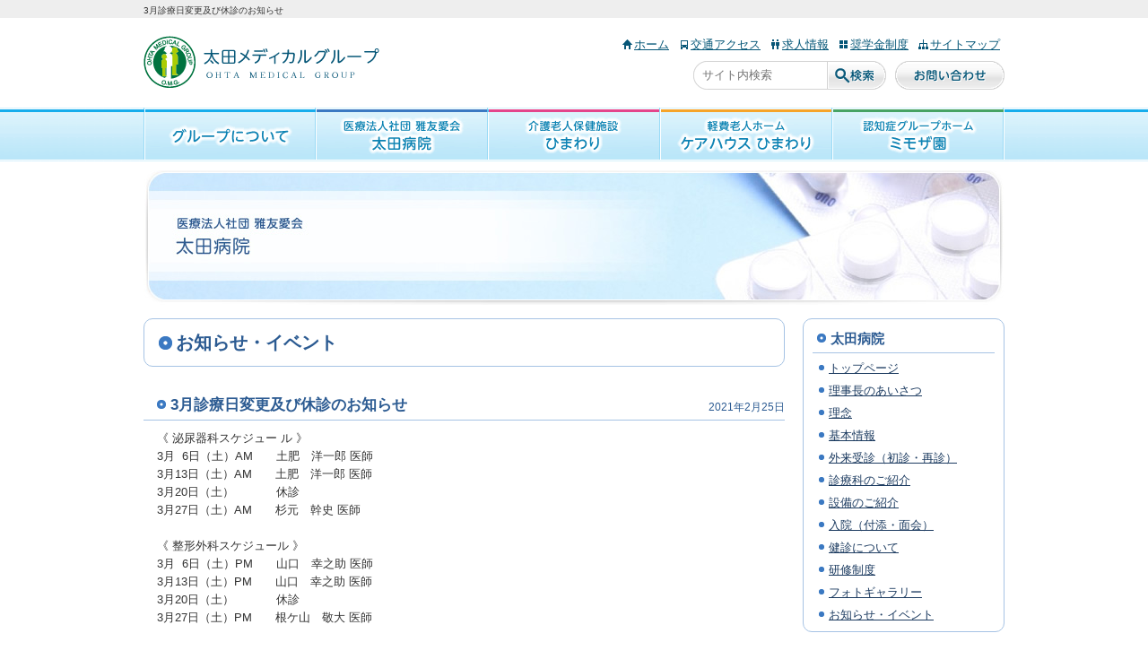

--- FILE ---
content_type: text/html; charset=UTF-8
request_url: https://www.ohta-medical.org/hospital-news/2781/
body_size: 33801
content:
<!DOCTYPE HTML>
<html lang="ja">
<head>
<meta charset="utf-8">
<meta name="viewport" content="width=device-width, initial-scale=1, maximum-scale=1.0, user-scalable=no, shrink-to-fit=no">
<meta name="format-detection" content="telephone=no">
<link rel="shortcut icon" href="https://www.ohta-medical.org/wp-content/themes/ohta-medical-group/favicon.ico">
<link rel="stylesheet" type="text/css" href="https://www.ohta-medical.org/wp-content/themes/ohta-medical-group/style.css" media="all">
<script src="https://www.ohta-medical.org/wp-content/themes/ohta-medical-group/js/jquery.js"></script>
<script src="https://www.ohta-medical.org/wp-content/themes/ohta-medical-group/js/script.js"></script>
<!--[if lt IE 9]><script src="https://www.ohta-medical.org/wp-content/themes/ohta-medical-group/js/html5shiv.js"></script><![endif]-->
<meta name='robots' content='index, follow, max-image-preview:large, max-snippet:-1, max-video-preview:-1' />

	<!-- This site is optimized with the Yoast SEO plugin v17.8 - https://yoast.com/wordpress/plugins/seo/ -->
	<title>3月診療日変更及び休診のお知らせ | 太田メディカルグループ</title>
	<link rel="canonical" href="https://www.ohta-medical.org/hospital-news/2781/" />
	<meta property="og:locale" content="ja_JP" />
	<meta property="og:type" content="article" />
	<meta property="og:title" content="3月診療日変更及び休診のお知らせ | 太田メディカルグループ" />
	<meta property="og:description" content="《 泌尿器科スケジュー ル 》 3月  6日（土）AM　　土肥　洋一郎 医師  3月13日（土）AM　　土肥　洋一郎 医師 3月20日（土）　　　  休診 3月27日（土）AM　　杉元　幹史 医師 《 整形外科スケジュー [&hellip;]" />
	<meta property="og:url" content="https://www.ohta-medical.org/hospital-news/2781/" />
	<meta property="og:site_name" content="太田メディカルグループ" />
	<meta property="article:published_time" content="2021-02-25T02:28:16+00:00" />
	<meta property="article:modified_time" content="2021-02-25T02:29:08+00:00" />
	<meta name="twitter:card" content="summary_large_image" />
	<meta name="twitter:label1" content="執筆者" />
	<meta name="twitter:data1" content="志賀 泰伸" />
	<script type="application/ld+json" class="yoast-schema-graph">{"@context":"https://schema.org","@graph":[{"@type":"WebSite","@id":"https://www.ohta-medical.org/#website","url":"https://www.ohta-medical.org/","name":"\u592a\u7530\u30e1\u30c7\u30a3\u30ab\u30eb\u30b0\u30eb\u30fc\u30d7","description":"\u9999\u5ddd\u770c\u6771\u304b\u304c\u308f\u5e02\u306e\u533b\u7642\u30b0\u30eb\u30fc\u30d7\u3067\u3059\u3002\u4eba\u5de5\u900f\u6790\u3001\u30ea\u30cf\u30d3\u30ea\u3001\u4ecb\u8b77\u65bd\u8a2d\u304c\u5145\u5b9f\u3057\u3066\u3044\u307e\u3059\u3002","potentialAction":[{"@type":"SearchAction","target":{"@type":"EntryPoint","urlTemplate":"https://www.ohta-medical.org/?s={search_term_string}"},"query-input":"required name=search_term_string"}],"inLanguage":"ja"},{"@type":"WebPage","@id":"https://www.ohta-medical.org/hospital-news/2781/#webpage","url":"https://www.ohta-medical.org/hospital-news/2781/","name":"3\u6708\u8a3a\u7642\u65e5\u5909\u66f4\u53ca\u3073\u4f11\u8a3a\u306e\u304a\u77e5\u3089\u305b | \u592a\u7530\u30e1\u30c7\u30a3\u30ab\u30eb\u30b0\u30eb\u30fc\u30d7","isPartOf":{"@id":"https://www.ohta-medical.org/#website"},"datePublished":"2021-02-25T02:28:16+00:00","dateModified":"2021-02-25T02:29:08+00:00","author":{"@id":"https://www.ohta-medical.org/#/schema/person/ad8ab86783998f79e2cddb8eb7b4dff8"},"breadcrumb":{"@id":"https://www.ohta-medical.org/hospital-news/2781/#breadcrumb"},"inLanguage":"ja","potentialAction":[{"@type":"ReadAction","target":["https://www.ohta-medical.org/hospital-news/2781/"]}]},{"@type":"BreadcrumbList","@id":"https://www.ohta-medical.org/hospital-news/2781/#breadcrumb","itemListElement":[{"@type":"ListItem","position":1,"name":"\u30db\u30fc\u30e0","item":"https://www.ohta-medical.org/"},{"@type":"ListItem","position":2,"name":"3\u6708\u8a3a\u7642\u65e5\u5909\u66f4\u53ca\u3073\u4f11\u8a3a\u306e\u304a\u77e5\u3089\u305b"}]},{"@type":"Person","@id":"https://www.ohta-medical.org/#/schema/person/ad8ab86783998f79e2cddb8eb7b4dff8","name":"\u5fd7\u8cc0 \u6cf0\u4f38","image":{"@type":"ImageObject","@id":"https://www.ohta-medical.org/#personlogo","inLanguage":"ja","url":"https://secure.gravatar.com/avatar/870b50fea2a762e3bca4ce2f849cfe043718132c6d4a010f4806c87773f2097a?s=96&d=mm&r=g","contentUrl":"https://secure.gravatar.com/avatar/870b50fea2a762e3bca4ce2f849cfe043718132c6d4a010f4806c87773f2097a?s=96&d=mm&r=g","caption":"\u5fd7\u8cc0 \u6cf0\u4f38"}}]}</script>
	<!-- / Yoast SEO plugin. -->


<link rel='dns-prefetch' href='//unpkg.com' />
<link rel="alternate" type="application/rss+xml" title="太田メディカルグループ &raquo; 3月診療日変更及び休診のお知らせ のコメントのフィード" href="https://www.ohta-medical.org/hospital-news/2781/feed/" />
<link rel="alternate" title="oEmbed (JSON)" type="application/json+oembed" href="https://www.ohta-medical.org/wp-json/oembed/1.0/embed?url=https%3A%2F%2Fwww.ohta-medical.org%2Fhospital-news%2F2781%2F" />
<link rel="alternate" title="oEmbed (XML)" type="text/xml+oembed" href="https://www.ohta-medical.org/wp-json/oembed/1.0/embed?url=https%3A%2F%2Fwww.ohta-medical.org%2Fhospital-news%2F2781%2F&#038;format=xml" />
<style id='wp-img-auto-sizes-contain-inline-css' type='text/css'>
img:is([sizes=auto i],[sizes^="auto," i]){contain-intrinsic-size:3000px 1500px}
/*# sourceURL=wp-img-auto-sizes-contain-inline-css */
</style>
<style id='wp-emoji-styles-inline-css' type='text/css'>

	img.wp-smiley, img.emoji {
		display: inline !important;
		border: none !important;
		box-shadow: none !important;
		height: 1em !important;
		width: 1em !important;
		margin: 0 0.07em !important;
		vertical-align: -0.1em !important;
		background: none !important;
		padding: 0 !important;
	}
/*# sourceURL=wp-emoji-styles-inline-css */
</style>
<style id='wp-block-library-inline-css' type='text/css'>
:root{--wp-block-synced-color:#7a00df;--wp-block-synced-color--rgb:122,0,223;--wp-bound-block-color:var(--wp-block-synced-color);--wp-editor-canvas-background:#ddd;--wp-admin-theme-color:#007cba;--wp-admin-theme-color--rgb:0,124,186;--wp-admin-theme-color-darker-10:#006ba1;--wp-admin-theme-color-darker-10--rgb:0,107,160.5;--wp-admin-theme-color-darker-20:#005a87;--wp-admin-theme-color-darker-20--rgb:0,90,135;--wp-admin-border-width-focus:2px}@media (min-resolution:192dpi){:root{--wp-admin-border-width-focus:1.5px}}.wp-element-button{cursor:pointer}:root .has-very-light-gray-background-color{background-color:#eee}:root .has-very-dark-gray-background-color{background-color:#313131}:root .has-very-light-gray-color{color:#eee}:root .has-very-dark-gray-color{color:#313131}:root .has-vivid-green-cyan-to-vivid-cyan-blue-gradient-background{background:linear-gradient(135deg,#00d084,#0693e3)}:root .has-purple-crush-gradient-background{background:linear-gradient(135deg,#34e2e4,#4721fb 50%,#ab1dfe)}:root .has-hazy-dawn-gradient-background{background:linear-gradient(135deg,#faaca8,#dad0ec)}:root .has-subdued-olive-gradient-background{background:linear-gradient(135deg,#fafae1,#67a671)}:root .has-atomic-cream-gradient-background{background:linear-gradient(135deg,#fdd79a,#004a59)}:root .has-nightshade-gradient-background{background:linear-gradient(135deg,#330968,#31cdcf)}:root .has-midnight-gradient-background{background:linear-gradient(135deg,#020381,#2874fc)}:root{--wp--preset--font-size--normal:16px;--wp--preset--font-size--huge:42px}.has-regular-font-size{font-size:1em}.has-larger-font-size{font-size:2.625em}.has-normal-font-size{font-size:var(--wp--preset--font-size--normal)}.has-huge-font-size{font-size:var(--wp--preset--font-size--huge)}.has-text-align-center{text-align:center}.has-text-align-left{text-align:left}.has-text-align-right{text-align:right}.has-fit-text{white-space:nowrap!important}#end-resizable-editor-section{display:none}.aligncenter{clear:both}.items-justified-left{justify-content:flex-start}.items-justified-center{justify-content:center}.items-justified-right{justify-content:flex-end}.items-justified-space-between{justify-content:space-between}.screen-reader-text{border:0;clip-path:inset(50%);height:1px;margin:-1px;overflow:hidden;padding:0;position:absolute;width:1px;word-wrap:normal!important}.screen-reader-text:focus{background-color:#ddd;clip-path:none;color:#444;display:block;font-size:1em;height:auto;left:5px;line-height:normal;padding:15px 23px 14px;text-decoration:none;top:5px;width:auto;z-index:100000}html :where(.has-border-color){border-style:solid}html :where([style*=border-top-color]){border-top-style:solid}html :where([style*=border-right-color]){border-right-style:solid}html :where([style*=border-bottom-color]){border-bottom-style:solid}html :where([style*=border-left-color]){border-left-style:solid}html :where([style*=border-width]){border-style:solid}html :where([style*=border-top-width]){border-top-style:solid}html :where([style*=border-right-width]){border-right-style:solid}html :where([style*=border-bottom-width]){border-bottom-style:solid}html :where([style*=border-left-width]){border-left-style:solid}html :where(img[class*=wp-image-]){height:auto;max-width:100%}:where(figure){margin:0 0 1em}html :where(.is-position-sticky){--wp-admin--admin-bar--position-offset:var(--wp-admin--admin-bar--height,0px)}@media screen and (max-width:600px){html :where(.is-position-sticky){--wp-admin--admin-bar--position-offset:0px}}

/*# sourceURL=wp-block-library-inline-css */
</style><style id='global-styles-inline-css' type='text/css'>
:root{--wp--preset--aspect-ratio--square: 1;--wp--preset--aspect-ratio--4-3: 4/3;--wp--preset--aspect-ratio--3-4: 3/4;--wp--preset--aspect-ratio--3-2: 3/2;--wp--preset--aspect-ratio--2-3: 2/3;--wp--preset--aspect-ratio--16-9: 16/9;--wp--preset--aspect-ratio--9-16: 9/16;--wp--preset--color--black: #000000;--wp--preset--color--cyan-bluish-gray: #abb8c3;--wp--preset--color--white: #ffffff;--wp--preset--color--pale-pink: #f78da7;--wp--preset--color--vivid-red: #cf2e2e;--wp--preset--color--luminous-vivid-orange: #ff6900;--wp--preset--color--luminous-vivid-amber: #fcb900;--wp--preset--color--light-green-cyan: #7bdcb5;--wp--preset--color--vivid-green-cyan: #00d084;--wp--preset--color--pale-cyan-blue: #8ed1fc;--wp--preset--color--vivid-cyan-blue: #0693e3;--wp--preset--color--vivid-purple: #9b51e0;--wp--preset--gradient--vivid-cyan-blue-to-vivid-purple: linear-gradient(135deg,rgb(6,147,227) 0%,rgb(155,81,224) 100%);--wp--preset--gradient--light-green-cyan-to-vivid-green-cyan: linear-gradient(135deg,rgb(122,220,180) 0%,rgb(0,208,130) 100%);--wp--preset--gradient--luminous-vivid-amber-to-luminous-vivid-orange: linear-gradient(135deg,rgb(252,185,0) 0%,rgb(255,105,0) 100%);--wp--preset--gradient--luminous-vivid-orange-to-vivid-red: linear-gradient(135deg,rgb(255,105,0) 0%,rgb(207,46,46) 100%);--wp--preset--gradient--very-light-gray-to-cyan-bluish-gray: linear-gradient(135deg,rgb(238,238,238) 0%,rgb(169,184,195) 100%);--wp--preset--gradient--cool-to-warm-spectrum: linear-gradient(135deg,rgb(74,234,220) 0%,rgb(151,120,209) 20%,rgb(207,42,186) 40%,rgb(238,44,130) 60%,rgb(251,105,98) 80%,rgb(254,248,76) 100%);--wp--preset--gradient--blush-light-purple: linear-gradient(135deg,rgb(255,206,236) 0%,rgb(152,150,240) 100%);--wp--preset--gradient--blush-bordeaux: linear-gradient(135deg,rgb(254,205,165) 0%,rgb(254,45,45) 50%,rgb(107,0,62) 100%);--wp--preset--gradient--luminous-dusk: linear-gradient(135deg,rgb(255,203,112) 0%,rgb(199,81,192) 50%,rgb(65,88,208) 100%);--wp--preset--gradient--pale-ocean: linear-gradient(135deg,rgb(255,245,203) 0%,rgb(182,227,212) 50%,rgb(51,167,181) 100%);--wp--preset--gradient--electric-grass: linear-gradient(135deg,rgb(202,248,128) 0%,rgb(113,206,126) 100%);--wp--preset--gradient--midnight: linear-gradient(135deg,rgb(2,3,129) 0%,rgb(40,116,252) 100%);--wp--preset--font-size--small: 13px;--wp--preset--font-size--medium: 20px;--wp--preset--font-size--large: 36px;--wp--preset--font-size--x-large: 42px;--wp--preset--spacing--20: 0.44rem;--wp--preset--spacing--30: 0.67rem;--wp--preset--spacing--40: 1rem;--wp--preset--spacing--50: 1.5rem;--wp--preset--spacing--60: 2.25rem;--wp--preset--spacing--70: 3.38rem;--wp--preset--spacing--80: 5.06rem;--wp--preset--shadow--natural: 6px 6px 9px rgba(0, 0, 0, 0.2);--wp--preset--shadow--deep: 12px 12px 50px rgba(0, 0, 0, 0.4);--wp--preset--shadow--sharp: 6px 6px 0px rgba(0, 0, 0, 0.2);--wp--preset--shadow--outlined: 6px 6px 0px -3px rgb(255, 255, 255), 6px 6px rgb(0, 0, 0);--wp--preset--shadow--crisp: 6px 6px 0px rgb(0, 0, 0);}:where(.is-layout-flex){gap: 0.5em;}:where(.is-layout-grid){gap: 0.5em;}body .is-layout-flex{display: flex;}.is-layout-flex{flex-wrap: wrap;align-items: center;}.is-layout-flex > :is(*, div){margin: 0;}body .is-layout-grid{display: grid;}.is-layout-grid > :is(*, div){margin: 0;}:where(.wp-block-columns.is-layout-flex){gap: 2em;}:where(.wp-block-columns.is-layout-grid){gap: 2em;}:where(.wp-block-post-template.is-layout-flex){gap: 1.25em;}:where(.wp-block-post-template.is-layout-grid){gap: 1.25em;}.has-black-color{color: var(--wp--preset--color--black) !important;}.has-cyan-bluish-gray-color{color: var(--wp--preset--color--cyan-bluish-gray) !important;}.has-white-color{color: var(--wp--preset--color--white) !important;}.has-pale-pink-color{color: var(--wp--preset--color--pale-pink) !important;}.has-vivid-red-color{color: var(--wp--preset--color--vivid-red) !important;}.has-luminous-vivid-orange-color{color: var(--wp--preset--color--luminous-vivid-orange) !important;}.has-luminous-vivid-amber-color{color: var(--wp--preset--color--luminous-vivid-amber) !important;}.has-light-green-cyan-color{color: var(--wp--preset--color--light-green-cyan) !important;}.has-vivid-green-cyan-color{color: var(--wp--preset--color--vivid-green-cyan) !important;}.has-pale-cyan-blue-color{color: var(--wp--preset--color--pale-cyan-blue) !important;}.has-vivid-cyan-blue-color{color: var(--wp--preset--color--vivid-cyan-blue) !important;}.has-vivid-purple-color{color: var(--wp--preset--color--vivid-purple) !important;}.has-black-background-color{background-color: var(--wp--preset--color--black) !important;}.has-cyan-bluish-gray-background-color{background-color: var(--wp--preset--color--cyan-bluish-gray) !important;}.has-white-background-color{background-color: var(--wp--preset--color--white) !important;}.has-pale-pink-background-color{background-color: var(--wp--preset--color--pale-pink) !important;}.has-vivid-red-background-color{background-color: var(--wp--preset--color--vivid-red) !important;}.has-luminous-vivid-orange-background-color{background-color: var(--wp--preset--color--luminous-vivid-orange) !important;}.has-luminous-vivid-amber-background-color{background-color: var(--wp--preset--color--luminous-vivid-amber) !important;}.has-light-green-cyan-background-color{background-color: var(--wp--preset--color--light-green-cyan) !important;}.has-vivid-green-cyan-background-color{background-color: var(--wp--preset--color--vivid-green-cyan) !important;}.has-pale-cyan-blue-background-color{background-color: var(--wp--preset--color--pale-cyan-blue) !important;}.has-vivid-cyan-blue-background-color{background-color: var(--wp--preset--color--vivid-cyan-blue) !important;}.has-vivid-purple-background-color{background-color: var(--wp--preset--color--vivid-purple) !important;}.has-black-border-color{border-color: var(--wp--preset--color--black) !important;}.has-cyan-bluish-gray-border-color{border-color: var(--wp--preset--color--cyan-bluish-gray) !important;}.has-white-border-color{border-color: var(--wp--preset--color--white) !important;}.has-pale-pink-border-color{border-color: var(--wp--preset--color--pale-pink) !important;}.has-vivid-red-border-color{border-color: var(--wp--preset--color--vivid-red) !important;}.has-luminous-vivid-orange-border-color{border-color: var(--wp--preset--color--luminous-vivid-orange) !important;}.has-luminous-vivid-amber-border-color{border-color: var(--wp--preset--color--luminous-vivid-amber) !important;}.has-light-green-cyan-border-color{border-color: var(--wp--preset--color--light-green-cyan) !important;}.has-vivid-green-cyan-border-color{border-color: var(--wp--preset--color--vivid-green-cyan) !important;}.has-pale-cyan-blue-border-color{border-color: var(--wp--preset--color--pale-cyan-blue) !important;}.has-vivid-cyan-blue-border-color{border-color: var(--wp--preset--color--vivid-cyan-blue) !important;}.has-vivid-purple-border-color{border-color: var(--wp--preset--color--vivid-purple) !important;}.has-vivid-cyan-blue-to-vivid-purple-gradient-background{background: var(--wp--preset--gradient--vivid-cyan-blue-to-vivid-purple) !important;}.has-light-green-cyan-to-vivid-green-cyan-gradient-background{background: var(--wp--preset--gradient--light-green-cyan-to-vivid-green-cyan) !important;}.has-luminous-vivid-amber-to-luminous-vivid-orange-gradient-background{background: var(--wp--preset--gradient--luminous-vivid-amber-to-luminous-vivid-orange) !important;}.has-luminous-vivid-orange-to-vivid-red-gradient-background{background: var(--wp--preset--gradient--luminous-vivid-orange-to-vivid-red) !important;}.has-very-light-gray-to-cyan-bluish-gray-gradient-background{background: var(--wp--preset--gradient--very-light-gray-to-cyan-bluish-gray) !important;}.has-cool-to-warm-spectrum-gradient-background{background: var(--wp--preset--gradient--cool-to-warm-spectrum) !important;}.has-blush-light-purple-gradient-background{background: var(--wp--preset--gradient--blush-light-purple) !important;}.has-blush-bordeaux-gradient-background{background: var(--wp--preset--gradient--blush-bordeaux) !important;}.has-luminous-dusk-gradient-background{background: var(--wp--preset--gradient--luminous-dusk) !important;}.has-pale-ocean-gradient-background{background: var(--wp--preset--gradient--pale-ocean) !important;}.has-electric-grass-gradient-background{background: var(--wp--preset--gradient--electric-grass) !important;}.has-midnight-gradient-background{background: var(--wp--preset--gradient--midnight) !important;}.has-small-font-size{font-size: var(--wp--preset--font-size--small) !important;}.has-medium-font-size{font-size: var(--wp--preset--font-size--medium) !important;}.has-large-font-size{font-size: var(--wp--preset--font-size--large) !important;}.has-x-large-font-size{font-size: var(--wp--preset--font-size--x-large) !important;}
/*# sourceURL=global-styles-inline-css */
</style>

<style id='classic-theme-styles-inline-css' type='text/css'>
/*! This file is auto-generated */
.wp-block-button__link{color:#fff;background-color:#32373c;border-radius:9999px;box-shadow:none;text-decoration:none;padding:calc(.667em + 2px) calc(1.333em + 2px);font-size:1.125em}.wp-block-file__button{background:#32373c;color:#fff;text-decoration:none}
/*# sourceURL=/wp-includes/css/classic-themes.min.css */
</style>
<link rel='stylesheet' id='scroll-hint-css' href='https://unpkg.com/scroll-hint@latest/css/scroll-hint.css?ver=6.9' type='text/css' media='all' />
<link rel='stylesheet' id='wp-block-paragraph-css' href='https://www.ohta-medical.org/wp-includes/blocks/paragraph/style.min.css?ver=6.9' type='text/css' media='all' />
<link rel="https://api.w.org/" href="https://www.ohta-medical.org/wp-json/" /><link rel="alternate" title="JSON" type="application/json" href="https://www.ohta-medical.org/wp-json/wp/v2/posts/2781" /><link rel="EditURI" type="application/rsd+xml" title="RSD" href="https://www.ohta-medical.org/xmlrpc.php?rsd" />
<meta name="generator" content="WordPress 6.9" />
<link rel='shortlink' href='https://www.ohta-medical.org/?p=2781' />
<!-- Global site tag (gtag.js) - Google Analytics -->
<script async src="https://www.googletagmanager.com/gtag/js?id=G-SG2WDL3TMP"></script>
<script>
  window.dataLayer = window.dataLayer || [];
  function gtag(){dataLayer.push(arguments);}
  gtag('js', new Date());

  gtag('config', 'G-SG2WDL3TMP');
</script><script>
  (function(i,s,o,g,r,a,m){i['GoogleAnalyticsObject']=r;i[r]=i[r]||function(){
  (i[r].q=i[r].q||[]).push(arguments)},i[r].l=1*new Date();a=s.createElement(o),
  m=s.getElementsByTagName(o)[0];a.async=1;a.src=g;m.parentNode.insertBefore(a,m)
  })(window,document,'script','//www.google-analytics.com/analytics.js','ga');

  ga('create', 'UA-44602403-1', 'ohta-medical.org');
  ga('send', 'pageview');

</script>
</head>

<body class="wp-singular post-template-default single single-post postid-2781 single-format-standard wp-theme-ohta-medical-group hospital">

<header id="header">
<h1>3月診療日変更及び休診のお知らせ</h1>
<div class="navi-container">
    <div class="logo"><a href="https://www.ohta-medical.org/"><img src="https://www.ohta-medical.org/wp-content/themes/ohta-medical-group/img/com/logo.gif" alt="太田メディカルグループ"></a></div>
    <div id="navi-overlay">
        <div class="is-sp">
            <div id="btn-spmenu-close" class="hamburger-menu"><img src="https://www.ohta-medical.org/wp-content/themes/ohta-medical-group/img/com/btn_spmenu_close.png" alt="メニューを閉じる"></div>
            <div class="spmenu-head">MENU</div>
        </div>
        <div id="navi-global">
            <nav>
            <ul>
            <li class="group"><a href="https://www.ohta-medical.org/group/concept/">グループについて</a></li>
            <li class="hospital"><a href="https://www.ohta-medical.org/hospital/"><span class="sub">医療法人社団 雅友愛会</span> 太田病院</a></li>
            <li class="roken"><a href="https://www.ohta-medical.org/roken/"><span class="sub">介護老人保健施設</span> ひまわり</a></li>
            <li class="carehouse"><a href="https://www.ohta-medical.org/carehouse/"><span class="sub">軽費老人ホーム</span> ケアハウス ひまわり</a></li>
            <li class="grouphome"><a href="https://www.ohta-medical.org/grouphome/"><span class="sub">認知症グループホーム</span> ミモザ園</a></li>
            </ul>
            </nav>
        </div>
        <div id="navi-utility">
            <ul>
            <li class="home"><a href="https://www.ohta-medical.org/">ホーム</a></li>
            <li class="access"><a href="https://www.ohta-medical.org/group/access/">交通アクセス</a></li>
            <li class="recruit"><a href="https://www.ohta-medical.org/group/recruit/">求人情報</a></li>
            <li class="scholarship"><a href="https://www.ohta-medical.org/group/recruit/scholarship/">奨学金制度</a></li>
            <li class="sitemap"><a href="https://www.ohta-medical.org/site-map/">サイトマップ</a></li>
            <li class="contact-sp is-sp"><a href="https://www.ohta-medical.org/group/contact/">お問い合わせ</a></li>
            </ul>
            <form method="get" action="https://www.ohta-medical.org/" name="search"><input type="search" name="s" class="search" placeholder="サイト内検索" /><a href="javascript:document.search.submit();">検索</a></form>            <p class="contact is-pc"><a href="https://www.ohta-medical.org/group/contact/">お問い合わせ</a></p>
        </div>
    </div>
    <div class="is-sp">
        <div id="btn-spmenu-open" class="hamburger-menu"><img src="https://www.ohta-medical.org/wp-content/themes/ohta-medical-group/img/com/btn_spmenu_open.png" alt="メニューを開く"></div>
    </div>

</div>
</header>
<div id="wrap" class="clearfix">

<div id="pankuzu"><figure>
<a href="https://www.ohta-medical.org/hospital/"><img src="https://www.ohta-medical.org/wp-content/themes/ohta-medical-group/img/com/head_hospital.jpg" alt="太田病院" ></a></figure></div>


<div id="main">

<h2>お知らせ・イベント</h2>


<article id="post-2781" class="post-2781 post type-post status-publish format-standard hentry category-hospital-news">
<h3>3月診療日変更及び休診のお知らせ<span class="post-date">2021年2月25日</span></h3>


<p>《 泌尿器科スケジュー ル 》<br> 3月  6日（土）AM　　土肥　洋一郎 医師 <br> 3月13日（土）AM　　土肥　洋一郎 医師<br> 3月20日（土）　　　  休診<br> 3月27日（土）AM　　杉元　幹史 医師<br><br>  《 整形外科スケジュール 》<br> 3月  6日（土）PM　　山口　幸之助 医師<br> 3月13日（土）PM　　山口　幸之助 医師<br> 3月20日（土）　　　  休診<br> 3月27日（土）PM　　根ケ山　敬大 医師<br><br> 　 以上、よろしくお願い致します。  </p>


<p class="footer-post-meta">
カテゴリ : <a href="https://www.ohta-medical.org/category/hospital-news/" rel="category tag">太田病院</a></p>

</article>

<div id="induction">
<p class="prev"><a href="https://www.ohta-medical.org/hospital-news/2756/" rel="prev">&laquo; 2月診療日変更及び休診のお知らせ</a></p>
<p class="next"><a href="https://www.ohta-medical.org/hospital-news/2796/" rel="next">4月診療日変更及び休診のお知らせ  &raquo;</a></p>
</div>


</div>
<div id="side">

<div id="nav_menu-5" class="info widget_nav_menu"><h3>太田病院</h3><div class="menu-hospital-container"><ul id="menu-hospital" class="menu"><li id="menu-item-122" class="menu-item menu-item-type-post_type menu-item-object-page menu-item-122"><a href="https://www.ohta-medical.org/hospital/">トップページ</a></li>
<li id="menu-item-3769" class="menu-item menu-item-type-post_type menu-item-object-page menu-item-3769"><a href="https://www.ohta-medical.org/hospital/greeting/">理事長のあいさつ</a></li>
<li id="menu-item-123" class="menu-item menu-item-type-post_type menu-item-object-page menu-item-123"><a href="https://www.ohta-medical.org/hospital/concept/">理念</a></li>
<li id="menu-item-124" class="menu-item menu-item-type-post_type menu-item-object-page menu-item-124"><a href="https://www.ohta-medical.org/hospital/info-2/">基本情報</a></li>
<li id="menu-item-125" class="menu-item menu-item-type-post_type menu-item-object-page menu-item-125"><a href="https://www.ohta-medical.org/hospital/outpatient/">外来受診（初診・再診）</a></li>
<li id="menu-item-126" class="menu-item menu-item-type-post_type menu-item-object-page menu-item-126"><a href="https://www.ohta-medical.org/hospital/subject/">診療科のご紹介</a></li>
<li id="menu-item-127" class="menu-item menu-item-type-post_type menu-item-object-page menu-item-127"><a href="https://www.ohta-medical.org/hospital/equipment/">設備のご紹介</a></li>
<li id="menu-item-128" class="menu-item menu-item-type-post_type menu-item-object-page menu-item-128"><a href="https://www.ohta-medical.org/hospital/hospitalization/">入院（付添・面会）</a></li>
<li id="menu-item-129" class="menu-item menu-item-type-post_type menu-item-object-page menu-item-129"><a href="https://www.ohta-medical.org/hospital/examination/">健診について</a></li>
<li id="menu-item-130" class="menu-item menu-item-type-post_type menu-item-object-page menu-item-130"><a href="https://www.ohta-medical.org/hospital/training/">研修制度</a></li>
<li id="menu-item-1790" class="menu-item menu-item-type-post_type menu-item-object-page menu-item-1790"><a href="https://www.ohta-medical.org/hospital/photo-gallery/">フォトギャラリー</a></li>
<li id="menu-item-131" class="menu-item menu-item-type-taxonomy menu-item-object-category current-post-ancestor current-menu-parent current-post-parent menu-item-131"><a href="https://www.ohta-medical.org/category/hospital-news/">お知らせ・イベント</a></li>
</ul></div></div>
</div>
</div>
<footer id="footer">
<div class="clearfix">
<p class="logo"><a href="https://www.ohta-medical.org/'"><img src="https://www.ohta-medical.org/wp-content/themes/ohta-medical-group/img/com/img_footer.gif" alt="太田メディカルグループ"></a></p>
<section>
<h3>グループについて</h3>
<ul class="group">
<li><a href="https://www.ohta-medical.org/group/concept/">ごあいさつ</a></li>
<li><a href="https://www.ohta-medical.org/group/info/">組織について</a></li>
<li><a href="https://www.ohta-medical.org/group/history/">沿革</a></li>
<li><a href="https://www.ohta-medical.org/group/access/">交通アクセス</a></li>
<li><a href="https://www.ohta-medical.org/group/recruit/nursery_school/">院内保育所（託児所）</a></li>
</ul>
</section>
<section>
<h3>太田病院の施設</h3>
<ul class="hospital">
<li><a href="https://www.ohta-medical.org/hospital/">太田病院</a></li>
<li><a href="https://www.ohta-medical.org/hospital/dialysis/">人工透析</a></li>
<li><a href="https://www.ohta-medical.org/hospital/rehabili/">通所リハビリテーション ひまわり</a></li>
<li><a href="https://www.ohta-medical.org/hospital/caresupport/">ひまわり介護支援センター</a></li>
<li><a href="https://www.ohta-medical.org/hospital/cooperation/">地域連携室</a></li>
<li><a href="https://www.ohta-medical.org/hospital/nursing/">訪問看護ステーション</a></li>
<!--<li><a href="https://www.ohta-medical.org/hospital/aesthe/">美容形成外科</a></li>-->
</ul>
</section>
<section>
<h3>その他の施設</h3>
<ul>
<li class="roken"><a href="https://www.ohta-medical.org/roken/">介護老人保健施設 ひまわり</a></li>
<li class="carehouse"><a href="https://www.ohta-medical.org/carehouse/">ケアハウス ひまわり</a></li>
<li class="grouphome"><a href="https://www.ohta-medical.org/grouphome/">認知症グループホーム ミモザ園</a></li>
</ul>
</section>
</div>
<small>Copyright 2026 太田メディカルグループ All Rights Reserved.</small>
</footer>
 <script type="speculationrules">
{"prefetch":[{"source":"document","where":{"and":[{"href_matches":"/*"},{"not":{"href_matches":["/wp-*.php","/wp-admin/*","/wp-content/uploads/*","/wp-content/*","/wp-content/plugins/*","/wp-content/themes/ohta-medical-group/*","/*\\?(.+)"]}},{"not":{"selector_matches":"a[rel~=\"nofollow\"]"}},{"not":{"selector_matches":".no-prefetch, .no-prefetch a"}}]},"eagerness":"conservative"}]}
</script>
<script type="text/javascript" src="https://www.ohta-medical.org/wp-includes/js/comment-reply.min.js?ver=6.9" id="comment-reply-js" async="async" data-wp-strategy="async" fetchpriority="low"></script>
<script type="text/javascript" src="https://unpkg.com/scroll-hint@latest/js/scroll-hint.min.js" id="scroll-hint-js"></script>
<script id="wp-emoji-settings" type="application/json">
{"baseUrl":"https://s.w.org/images/core/emoji/17.0.2/72x72/","ext":".png","svgUrl":"https://s.w.org/images/core/emoji/17.0.2/svg/","svgExt":".svg","source":{"concatemoji":"https://www.ohta-medical.org/wp-includes/js/wp-emoji-release.min.js?ver=6.9"}}
</script>
<script type="module">
/* <![CDATA[ */
/*! This file is auto-generated */
const a=JSON.parse(document.getElementById("wp-emoji-settings").textContent),o=(window._wpemojiSettings=a,"wpEmojiSettingsSupports"),s=["flag","emoji"];function i(e){try{var t={supportTests:e,timestamp:(new Date).valueOf()};sessionStorage.setItem(o,JSON.stringify(t))}catch(e){}}function c(e,t,n){e.clearRect(0,0,e.canvas.width,e.canvas.height),e.fillText(t,0,0);t=new Uint32Array(e.getImageData(0,0,e.canvas.width,e.canvas.height).data);e.clearRect(0,0,e.canvas.width,e.canvas.height),e.fillText(n,0,0);const a=new Uint32Array(e.getImageData(0,0,e.canvas.width,e.canvas.height).data);return t.every((e,t)=>e===a[t])}function p(e,t){e.clearRect(0,0,e.canvas.width,e.canvas.height),e.fillText(t,0,0);var n=e.getImageData(16,16,1,1);for(let e=0;e<n.data.length;e++)if(0!==n.data[e])return!1;return!0}function u(e,t,n,a){switch(t){case"flag":return n(e,"\ud83c\udff3\ufe0f\u200d\u26a7\ufe0f","\ud83c\udff3\ufe0f\u200b\u26a7\ufe0f")?!1:!n(e,"\ud83c\udde8\ud83c\uddf6","\ud83c\udde8\u200b\ud83c\uddf6")&&!n(e,"\ud83c\udff4\udb40\udc67\udb40\udc62\udb40\udc65\udb40\udc6e\udb40\udc67\udb40\udc7f","\ud83c\udff4\u200b\udb40\udc67\u200b\udb40\udc62\u200b\udb40\udc65\u200b\udb40\udc6e\u200b\udb40\udc67\u200b\udb40\udc7f");case"emoji":return!a(e,"\ud83e\u1fac8")}return!1}function f(e,t,n,a){let r;const o=(r="undefined"!=typeof WorkerGlobalScope&&self instanceof WorkerGlobalScope?new OffscreenCanvas(300,150):document.createElement("canvas")).getContext("2d",{willReadFrequently:!0}),s=(o.textBaseline="top",o.font="600 32px Arial",{});return e.forEach(e=>{s[e]=t(o,e,n,a)}),s}function r(e){var t=document.createElement("script");t.src=e,t.defer=!0,document.head.appendChild(t)}a.supports={everything:!0,everythingExceptFlag:!0},new Promise(t=>{let n=function(){try{var e=JSON.parse(sessionStorage.getItem(o));if("object"==typeof e&&"number"==typeof e.timestamp&&(new Date).valueOf()<e.timestamp+604800&&"object"==typeof e.supportTests)return e.supportTests}catch(e){}return null}();if(!n){if("undefined"!=typeof Worker&&"undefined"!=typeof OffscreenCanvas&&"undefined"!=typeof URL&&URL.createObjectURL&&"undefined"!=typeof Blob)try{var e="postMessage("+f.toString()+"("+[JSON.stringify(s),u.toString(),c.toString(),p.toString()].join(",")+"));",a=new Blob([e],{type:"text/javascript"});const r=new Worker(URL.createObjectURL(a),{name:"wpTestEmojiSupports"});return void(r.onmessage=e=>{i(n=e.data),r.terminate(),t(n)})}catch(e){}i(n=f(s,u,c,p))}t(n)}).then(e=>{for(const n in e)a.supports[n]=e[n],a.supports.everything=a.supports.everything&&a.supports[n],"flag"!==n&&(a.supports.everythingExceptFlag=a.supports.everythingExceptFlag&&a.supports[n]);var t;a.supports.everythingExceptFlag=a.supports.everythingExceptFlag&&!a.supports.flag,a.supports.everything||((t=a.source||{}).concatemoji?r(t.concatemoji):t.wpemoji&&t.twemoji&&(r(t.twemoji),r(t.wpemoji)))});
//# sourceURL=https://www.ohta-medical.org/wp-includes/js/wp-emoji-loader.min.js
/* ]]> */
</script>
</body>
</html>

--- FILE ---
content_type: text/css
request_url: https://www.ohta-medical.org/wp-content/themes/ohta-medical-group/style.css
body_size: 1537
content:
/*
Theme Name:ohta-medical-group
Description:太田メディカルグループのテーマです。
Theme URI:http://www.ohta-medical.org/
Author:KOMATSUPRINTING.CO.,LTD
Author URI:http://www.komatsuprinting.co.jp/
Version:1.0
Tags:blue, white, two-columns, fixed-width
License:
License URI:
*/

/*リセット*/
@import 'css/reset.css';

/*共通(ヘッダ・フッタ含む)*/
@import 'css/com.css';

/*ヘッダ*/
@import 'css/header.css';

/*共通(ヘッダ・フッタ除く)*/
@import 'css/wrap.css';

/*フッタ*/
@import 'css/footer.css';

/*WordPress独自クラス*/
@import 'css/wordpress.css';

/*ホーム＆サイトマップ＆検索結果*/
@import 'css/home.css';

/*グループについて*/
@import 'css/group.css';

/*太田病院*/
@import 'css/hospital.css';

/*老健ひまわり*/
@import 'css/roken.css';

/*ケアハウスひまわり*/
@import 'css/carehouse.css';

/*ミモザ園*/
@import 'css/grouphome.css';


/*スマートフォン*/
@import 'css/sp_com.css' screen and (max-width: 767px);
@import 'css/sp_header.css' screen and (max-width: 767px);
@import 'css/sp_wrap.css' screen and (max-width: 767px);
@import 'css/sp_footer.css' screen and (max-width: 767px);
@import 'css/sp_wordpress.css' screen and (max-width: 767px);
@import 'css/sp_home.css' screen and (max-width: 767px);
@import 'css/sp_group.css' screen and (max-width: 767px);
@import 'css/sp_hospital.css' screen and (max-width: 767px);
/*@import 'css/sp_roken.css' screen and (max-width: 767px);*/
/*@import 'css/sp_carehouse.css' screen and (max-width: 767px);*/
/*@import 'css/sp_grouphome.css' screen and (max-width: 767px);*/

--- FILE ---
content_type: text/css
request_url: https://www.ohta-medical.org/wp-content/themes/ohta-medical-group/css/com.css
body_size: 1297
content:
@charset "UTF-8";

/*------------------------------
　共通(ヘッダ・フッタ含む)
-------------------------------*/

body{
	background:url(../img/com/bg_gnavi.gif) center 120px repeat-x;
	font-family:"ヒラギノ角ゴ Pro W3", "Hiragino Kaku Gothic Pro", "メイリオ", Meiryo, Osaka, "ＭＳ Ｐゴシック", "MS PGothic", sans-serif;
	font-size:0.8em;
	line-height:1.6;
	color:#333;
	text-align:justify;
	text-justify:inter-ideograph;
}

a{color:#065778;}
a:hover{color:#17ADEC;}

a:hover img {
	filter: alpha(opacity=60);
	-moz-opacity:0.60;
	opacity:0.60;
}

/*リストアイコン*/
ul li {
	margin:0 7px 5px;
	padding-left:11px;
	background-position:0 0.5em;
	background-repeat:no-repeat;
}

ul li.group,
ul.group li{background-image:url(../img/com/ico_water.png);}
ul li.hospital,
ul.hospital li{background-image:url(../img/com/ico_blue.png);}
ul li.roken,
ul.roken li{background-image:url(../img/com/ico_pink.png);}
ul li.carehouse,
ul.carehouse li{background-image:url(../img/com/ico_yellow.png);}
ul li.grouphome,
ul.grouphome li{background-image:url(../img/com/ico_green.png);}


/*強調文字*/
em {color:#F60;}

strong {
	font-weight:bold;
	font-size:120%;
}

b,strong a,b em{font-weight:bold;}

/*補足文字*/
span {
	font-size:80%;
}

/*レスポンシブ*/
.is-sp {display: none !important;}
.is-pc {display: block !important;}
.img-fluid {max-width: 100% !important;}

--- FILE ---
content_type: text/css
request_url: https://www.ohta-medical.org/wp-content/themes/ohta-medical-group/css/header.css
body_size: 3076
content:
@charset "UTF-8";

/*------------------------------
　ヘッダ
-------------------------------*/

#header {
	border-top:20px solid #EEE;
	position:relative;
}

#header h1{
	width:960px;
	margin:-1.6em auto 0;
	font-size:80%;
}

#header h1 span{
    font-size: 100%;
}

#header h2{
	width:960px;
	margin:-1.6em auto 0;
	font-size:80%;
	text-align:right;
}

#header .navi-container {
	width:960px;
	height:160px;
	margin:0 auto;
	position:relative; 
}

#header .logo{
	position:absolute;
	top:20px;
}

#header #navi-utility {
	height:100px;
	position:absolute;
	top: 0;
	right: 0;
	left: 270px;
}

#header #navi-utility ul {
	position:absolute;
	top:20px;
	right:5px;
}

#header ul li{
	display:inline;
	padding-left:13px;
	margin:0 0 0 7px;
	background-repeat:no-repeat;
	background-position:left 2px;
}

#header ul li.home{background-image:url(../img/com/ico_home.gif);}
#header ul li.access{background-image:url(../img/com/ico_access.gif);}
#header ul li.recruit{background-image:url(../img/com/ico_recruit.gif);}
#header ul li.scholarship{background-image:url(../img/com/ico_scholarship.gif);}
#header ul li.sitemap{background-image:url(../img/com/ico_sitemap.gif);}

#header form input{
	position:absolute;
	bottom:20px;
	right:198px;
	width:149px;
	height:32px;
	background:url(../img/com/btn_search.gif) no-repeat top left;
	border:0;
	padding:0 0 0 10px;
}

#header form a{
	position:absolute;
	bottom:20px;
	right:132px;
	width:66px;
	height:32px;
    display:block;
	background:url(../img/com/btn_search.gif) no-repeat top right;
   	text-indent:100%;
    white-space:nowrap;
    overflow:hidden;
}

#header form a:hover{
    background-position:bottom right;
}

#header .contact{
	position:absolute;
	bottom:20px;
	right:0;
    width:122px;
    height:32px;
}

#header .contact a{
    width:122px;
    height:32px;
    display:block;
    background:url(../img/com/btn_contact.gif) no-repeat top;
   	text-indent:100%;
    white-space:nowrap;
    overflow:hidden;
}

#header .contact a:hover{
    background-position:bottom;
}

#header #navi-global {
    position: absolute;
    left: 0;
    top: 100px;
    width: 100%;
}

#header nav {
	height:60px;
/*	background:url(../img/com/bg_gnavi.gif) repeat-x;*/
}

#header nav ul{
	width:960px;
	margin:0 auto;
}

#header nav ul li{
	margin:0;
	padding:0;
}

#header nav ul li a{
	float:left;
	width:192px;
	height:60px;
    display:block;
   	text-indent:100%;
    white-space:nowrap;
    overflow:hidden;
	background-image:url(../img/com/gnavi.gif);
	background-repeat:no-repeat;
}

#header nav ul li.group a{background-position:0 0;}
#header nav ul li.hospital a{background-position:-192px 0;}
#header nav ul li.roken a{background-position:-384px 0;}
#header nav ul li.carehouse a{background-position:-576px 0;}
#header nav ul li.grouphome a{background-position:-768px 0;}
#header nav ul li.group a:hover{background-position:0 -60px;}
#header nav ul li.hospital a:hover{background-position:-192px -60px;}
#header nav ul li.roken a:hover{background-position:-384px -60px;}
#header nav ul li.carehouse a:hover{background-position:-576px -60px;}
#header nav ul li.grouphome a:hover{background-position:-768px -60px;}

--- FILE ---
content_type: text/css
request_url: https://www.ohta-medical.org/wp-content/themes/ohta-medical-group/css/wrap.css
body_size: 7222
content:
@charset "UTF-8";

/*------------------------------
　共通(ヘッダ・フッタ除く)
-------------------------------*/

/*コンテンツ*/
#wrap {
	width:960px;
	margin:0 auto 50px;
}

/*リンクカラー*/
#wrap a{color:#065778;}
#wrap a:hover{color:#17ADEC;}

/*見出し*/
#wrap #pankuzu {
	width:960px;
	position:relative;
	margin:10px 0 5px;
}

#wrap h2 {
	color:#0E83B4;
	background-image:url(../img/com/ico_water_b.png);
	border:#98DAF6 1px solid;
}

#wrap h3 {color:#0E83B4;background-image:url(../img/com/ico_water_l.png);border-bottom:1px solid #98DAF6;}
#wrap h3.hospital {color:#2C5B92;background-image:url(../img/com/ico_blue_l.png);border-bottom:1px solid #A6C3E4;}
#wrap h3.roken {color:#C41B65;background-image:url(../img/com/ico_pink_l.png);border-bottom:1px solid #F4B7D2;}
#wrap h3.carehouse {color:#CF7F08;background-image:url(../img/com/ico_yellow_l.png);border-bottom:1px solid #FBDAA9;}
#wrap h3.grouphome {color:#357A4B;background-image:url(../img/com/ico_green_l.png);border-bottom:1px solid #A4D7B4;}

/*------------------------------
　共通(コンテンツ)
-------------------------------*/

#main {
	width:715px;
	float:left;
}

#main h2{
	font-size:160%;
	font-weight:bold;
	border-radius:10px;
	-webkit-border-radius:10px;
	-moz-border-radius:10px;
	margin:10px 0 0;
	padding:10px 35px;
	width:643px;
	background-position:16px;
	background-repeat:no-repeat;
}

#main h3 {
	font-size:130%;
	font-weight:bold;
	padding:0 10px 3px 30px;
	background-position:15px 0.4em;
	background-repeat:no-repeat;
}

#main h4 {
	font-size:130%;
	font-weight:bold;
}

#main h5 {
	font-size:120%;
	font-weight:bold;
}


/*テーブル*/
#main div.table-wrapper {
    overflow: hidden !important;
    padding: 0 10px;
}
#main table {
	width:695px;
	margin:15px 0 0;
	border-top:1px solid #98DAF6;
	border-left:1px solid #98DAF6;
    border-collapse: initial !important;
}

#main table p {/*自動挿入対策*/
    margin: 0 0 10px 0 !important;
}

#main table th{
	font-weight:bold;
	width:105px;
	background-color:#EDF9FD;
	color:#0E83B4;
}

#main table th,
#main table td{
	border-top:1px solid #FFF;
	border-left:1px solid #FFF;
	padding:10px 13px 7px;
	border-bottom:1px solid #98DAF6;
	border-right:1px solid #98DAF6;
}

#main table tr.even th{background-color:#DCF3FC;}
#main table tr.even td{background-color:#F6FBFE;}

#main table.hospital {border-top:1px solid #A6C3E4;border-left:1px solid #A6C3E4;}
#main table.hospital th,#main table.hospital td{border-bottom:1px solid #A6C3E4;border-right:1px solid #A6C3E4;}
#main table.hospital th{background-color:#F0F5FA;color:#2C5B92;}
#main table.hospital tr.even th{background-color:#E1EBF6;}
#main table.hospital tr.even td{background-color:#F7FAFC;}

#main table.roken {border-top:1px solid #F4B7D2;border-left:1px solid #F4B7D2;}
#main table.roken th,#main table.roken td{border-bottom:1px solid #F4B7D2;border-right:1px solid #F4B7D2;}
#main table.roken th{background-color:#FDF3F7;color:#C41B65;}
#main table.roken tr.even th{background-color:#FBE7F0;}
#main table.roken tr.even td{background-color:#FEF9FB;}

#main table.carehouse {border-top:1px solid #FBDAA9;border-left:1px solid #FBDAA9;}
#main table.carehouse th,#main table.carehouse td{border-bottom:1px solid #FBDAA9;border-right:1px solid #FBDAA9;}
#main table.carehouse th{background-color:#FEF8F0;color:#CF7F08;}
#main table.carehouse tr.even th{background-color:#FDF2E2;}
#main table.carehouse tr.even td{background-color:#FEFBF7;}

#main table.grouphome {border-top:1px solid #A4D7B4;border-left:1px solid #A4D7B4;}
#main table.grouphome th,#main table.grouphome td{border-bottom:1px solid #A4D7B4;border-right:1px solid #A4D7B4;}
#main table.grouphome th{background-color:#F0F8F2;color:#357A4B;}
#main table.grouphome tr.even th{background-color:#E0F1E6;}
#main table.grouphome tr.even td{background-color:#F7FBF8;}

#main table.nostyle tr.even th{background-color:inherit;}
#main table.nostyle tr.even td{background-color:inherit;}


/*誘導補助リンク*/

#main #induction {
	width:715px;
	margin:30px 0 0;
	overflow:hidden;
}

#main #induction p.prev {float:left;}
#main #induction p.next {float:right;}


/*セクション*/

#main section {
	width:715px;
	margin:30px 0 0;
}

#main section.category {
	margin:50px 0 0;
}

#main section.mainimg {
	margin:0;
}

#main section p{
	margin:10px 10px 0 15px;
}

#main section figure {
	margin:10px 10px 0;
}


/*お問い合わせボックス*/

#main section.contact {
	width:693px;
	border-radius:10px;
	-webkit-border-radius:10px;
	-moz-border-radius:10px;
	padding:10px;
	border:#98DAF6 1px solid;
	background-color:#EDF9FD;
}

#main section.contact dl {
	margin:10px 15px 0;
}

#main section.contact dl dt{
	font-weight:bold;
	font-size:120%;
	margin:10px 0 0;
	color:#0E83B4;
}


/*リスト*/

#main section ul.listA,
#main section ul.listB {
	margin:10px 0 0;
	padding:0 10px 0 15px;
}

#main section ul.listA li{
	float:left;
	width:319px;
}


/*ボックス*/

#main section div.boxA {
	margin:15px 10px 0 15px;
}

#main section div.boxA figure {
	margin:0;
	float:left;
}

#main section div.boxA h4{
	float:right;
	width:337px;
	margin:10px 0 5px;
}

#main section div.boxA p{
	float:right;
	width:337px;
	margin:0;
}

#main section div.boxA p + p {
    margin-top: 10px;
}

#main section div.boxB figure{
	float:left;
	margin:15px 0 0 15px;
	width:220px;
}

#main section div.boxB figure:nth-of-type(3n+1){
    clear: both;
}

#main section div.boxB figure h6{
	text-align:center;
	margin:5px 0 0;
}

#main section div.boxB figure p{
	margin:3px 5px 0;
}

#main section div.boxC div {
	margin:30px 0 0;
	float:right;
	width:470px;
}

#main section div.boxC figure {
	float:left;
	margin:15px 0 0 15px;
	width:220px;
}

#main section div.boxA figure img,
#main section div.boxB figure img,
#main section div.boxC figure img{
	border:5px solid #DCF3FC;
}

/*外観イメージ*/
#main figure.exterior img {
    width: 680px;
    height: auto !important;
}


/*目次*/

#main section.index {
	margin:15px 0 0;
}

#main section.index a{
	display:block;
	float:left;
	margin:0;
	width:337px;
	height:110px;
	border-radius:10px;
	-webkit-border-radius:10px;
	-moz-border-radius:10px;
	padding:10px;
	overflow:hidden;
	text-decoration:none;
}

#main section.index a:hover img{
	filter: alpha(opacity=100);
	-moz-opacity:1.0;
	opacity:1.0;
}

#main section.index a figure{
	margin:0;
	float:left;
}

#main section.index a h4{
	padding:7px 0 0 120px;
}

#main section.index a p{
	margin:0;
	padding:0 0 0 120px;
	color:#333;
}

/*パンくずリスト*/
.breadcrumbs {
    color: #999;
    padding: 0 10px 5px;
}
.breadcrumbs span {
    font-size: 10px !important;
}

/*------------------------------
　共通(サイドバー)
-------------------------------*/

#side{
	width:225px;
	float:right;
}

#side h3{
	font-size:120%;
	font-weight:bold;
	padding:0 20px 3px;
	background-position:5px 0.4em;
	background-repeat:no-repeat;
}

#side nav,
#side .info{
	margin:10px 0 0;
	border-radius:10px;
	-webkit-border-radius:10px;
	-moz-border-radius:10px;
	padding:10px 10px 3px;
	border:#98DAF6 1px solid;
}

#side nav ul {
	margin:7px 0;
}

#side .tel,
#side .fax{
	font-size:140%;
	font-weight:bold;
}

#side ul.bnr{
	margin:10px 0 0;
}

#side ul.bnr li{
	margin:10px 0 0;
	background:none !important;
	padding:0;
}

--- FILE ---
content_type: text/css
request_url: https://www.ohta-medical.org/wp-content/themes/ohta-medical-group/css/footer.css
body_size: 708
content:
@charset "UTF-8";

/*------------------------------
　フッタ
-------------------------------*/

#footer {
	background-color:#DCF3FC;
	-moz-box-shadow: 0 -1px 0 #98DAF6;
	-webkit-box-shadow: 0 -1px 0 #98DAF6;
	box-shadow: 0 -1px 0 #98DAF6;
	border-top:#FFF 1px solid;
}

#footer div{
	width:960px;
	margin:0 auto;
}

#footer .logo {
	float:left;
	width:175px;
	padding:45px 40px 45px 10px;
}

#footer section {
	width:240px;
	float:left;
	padding:20px 0 0 5px;
	margin:0 0 30px;
}

#footer section h3 {
	margin:0 0 5px;
	font-size:120%;
	font-weight:bold;
	color:#0E83B4;
	background:url(../img/com/ico_water_l.png) no-repeat 5px 0.4em;
	padding:0 20px;
	border:none;
}

#footer small{
	display:block;
	background-color:#EEE;
	border-top:1px solid #FFF;
	text-align:center;
	font-size:80%;
	line-height:3em;
}

--- FILE ---
content_type: text/css
request_url: https://www.ohta-medical.org/wp-content/themes/ohta-medical-group/css/wordpress.css
body_size: 5386
content:
@charset "UTF-8";

/*------------------------------
　WordPress独自クラス
-------------------------------*/

/*固定ページ、投稿ページ*/

#main article.post,
#main article.page {
	width:715px;
	margin:30px 0 0;
	position:relative;
	overflow:hidden;
}

#main article.post h3 {
	position:relative;
}

#main article.post h3 span.post-date {
	position:absolute;
	right:0;
	bottom:5px;
	font-size:70%;
}

#main article.post h3 a {
	font-weight:bold;
}

#main article.post p{
	margin:10px 10px 0 15px;
}

#main article.post img{
	border:5px solid;
	margin:3px 0 15px;
}

#main article.post img.alignleft {
	float:left;
	margin:3px 15px 15px 0;
}

#main article.post img.alignright {
	float:right;
	margin:3px 0 15px 15px;
}

#main article.post img.aligncenter {
	display:block;
	margin:3px auto 15px;
}

#main article.category-group-news img {border-color:#DCF3FC}
#main article.category-hospital-news img {border-color:#E1EBF6}
#main article.category-roken-news img {border-color:#FBE7F0}
#main article.category-carehouse-news img {border-color:#FDF2E2}
#main article.category-grouphome-news img {border-color:#E0F1E6}

#main article.post .footer-post-meta {
	text-align:right;
	font-size:90%;
}

/*ウィジェット(サイド)*/

#side .textwidget{
	margin:7px;
	font-size:90%;
}

#side .widget_search form {
	margin:10px 0;
}

#side .widget_search form input{
	float:left;
	width:129px;
	height:32px;
	background:url(../img/com/btn_search.gif) no-repeat top left;
	border:0;
	padding:0 0 0 10px;
}

#side .widget_search form a{
	width:66px;
	height:32px;
    display:block;
	background:url(../img/com/btn_search.gif) no-repeat top right;
   	text-indent:100%;
    white-space:nowrap;
    overflow:hidden;
}

#side .widget_search form a:hover{
    background-position:bottom right;
}

#side .info ul{
	margin:7px 0 0;
}

#side .info ul li{
	background-image:url(../img/com/ico_water.png);
}

/*カレンダー*/

#side .widget_calendar #calendar_wrap{
	width:200px;
	margin:10px auto 7px;
}

#side .widget_calendar table{
    border-collapse: collapse;
	width:200px;
}

#side .widget_calendar th,
#side .widget_calendar td,
#side .widget_calendar caption{
	text-align:center;
	border:1px solid #98DAF6;
}

#side .widget_calendar caption {
    border-bottom: none;
}

#side .widget_calendar tbody td a{
	font-weight:bold;
}

#side .widget_calendar th,
#side .widget_calendar caption,
#side .widget_calendar tfoot td{
	background-color:#EDF9FD;
	color:#0E83B4;
	font-weight:bold;
}

#side .widget_akismet_widget div{
	margin:7px 0;
}

#side .widget_akismet_widget div a{
	color:#FFF;
}

#side .widget_categories select{
	margin:7px 0;
}

#side nav.wp-calendar-nav {
    border: none;
}

/*太田病院カレンダー*/

body.hospital #side .widget_calendar #calendar_wrap {
	border-top:1px solid #A6C3E4;
	border-left:1px solid #A6C3E4;
}

body.hospital #side .widget_calendar th,
body.hospital #side .widget_calendar td,
body.hospital #side .widget_calendar caption{
	border-bottom:1px solid #A6C3E4;
	border-right:1px solid #A6C3E4;
}

body.hospital #side .widget_calendar th,
body.hospital #side .widget_calendar caption,
body.hospital #side .widget_calendar tfoot td{
	background-color:#F0F5FA;
	color:#2C5B92;
}

/*老健ひまわりカレンダー*/

body.roken #side .widget_calendar #calendar_wrap {
	border-top:1px solid #F4B7D2;
	border-left:1px solid #F4B7D2;
}

body.roken #side .widget_calendar th,
body.roken #side .widget_calendar td,
body.roken #side .widget_calendar caption{
	border-bottom:1px solid #F4B7D2;
	border-right:1px solid #F4B7D2;
}

body.roken #side .widget_calendar th,
body.roken #side .widget_calendar caption,
body.roken #side .widget_calendar tfoot td{
	background-color:#FDF3F7;
	color:#C41B65;
}

/*ケアハウスひまわりカレンダー*/

body.carehouse #side .widget_calendar #calendar_wrap {
	border-top:1px solid #FBDAA9;
	border-left:1px solid #FBDAA9;
}

body.carehouse #side .widget_calendar th,
body.carehouse #side .widget_calendar td,
body.carehouse #side .widget_calendar caption{
	border-bottom:1px solid #FBDAA9;
	border-right:1px solid #FBDAA9;
}

body.carehouse #side .widget_calendar th,
body.carehouse #side .widget_calendar caption,
body.carehouse #side .widget_calendar tfoot td{
	background-color:#FEF8F0;
	color:#CF7F08;
}

/*ミモザ園カレンダー*/

body.grouphome #side .widget_calendar #calendar_wrap {
	border-top:1px solid #A4D7B4;
	border-left:1px solid #A4D7B4;
}

body.grouphome #side .widget_calendar th,
body.grouphome #side .widget_calendar td,
body.grouphome #side .widget_calendar caption{
	border-bottom:1px solid #A4D7B4;
	border-right:1px solid #A4D7B4;
}

body.grouphome #side .widget_calendar th,
body.grouphome #side .widget_calendar caption,
body.grouphome #side .widget_calendar tfoot td{
	background-color:#F0F8F2;
	color:#357A4B;
}

/*ブロックエディタ*/
/*ギャラリー*/
li.blocks-gallery-item {
    list-style: none !important;
    background: none !important;
    margin: 0 !important;
    padding: 10px !important;
    box-sizing: border-box;
}
li.blocks-gallery-item figure {
    position: relative;
}
body.group li.blocks-gallery-item figure { border: 5px solid #DCF3FC; }
body.hospital li.blocks-gallery-item figure { border: 5px solid #E1EBF6; }
body.roken li.blocks-gallery-item figure { border: 5px solid #FBE7F0; }
body.carehouse li.blocks-gallery-item figure { border: 5px solid #FDF2E2; }
body.grouphome li.blocks-gallery-item figure { border: 5px solid #E0F1E6; }

--- FILE ---
content_type: text/css
request_url: https://www.ohta-medical.org/wp-content/themes/ohta-medical-group/css/home.css
body_size: 4888
content:
@charset "UTF-8";

/*------------------------------
　ホーム
-------------------------------*/

/*スライドショー*/

body.home #slideshow {
	position:relative;
	height:300px;
	margin:7px 0 0;
}

body.home #slideshow li {
	position:absolute;
	top:0;
	left:0;
	z-index:8;
	opacity:0.0;
	margin:0;
	padding:0;
}

body.home #slideshow li.active {
	z-index:10;
	opacity:1.0;
}

body.home #slideshow li.last-active {
	z-index:9;
}

body.home #slideshow li a:hover img {
	filter: alpha(opacity=100);
	-moz-opacity:1.0;
	opacity:1.0;
}

/*サービス別ナビ*/

body.home #main {
	width:735px;
}

body.home #main .service {
	float:left;
	width:197px;
	display:inline;
	margin:10px 20px 20px 0;
	background-color:#DCF3FC;
	-moz-box-shadow:inset 0 0 0 1px #FFF;
	-webkit-box-shadow:inset 0 0 0 1px #FFF;
	box-shadow:inset 0 0 0 1px #FFF;
	border:#98DAF6 1px solid;
	border-radius:10px;
	-webkit-border-radius:10px;
	-moz-border-radius:10px;
	padding:9px 13px;
}

body.home #main .service h3 {
	background:none;
	border:none;
	padding:0;
}

body.home #main .service ul li {
	margin:0;
	padding:0;
}

body.home #main .service ul li a{
	display:block;
	width:197px;
   	text-indent:100%;
    white-space:nowrap;
    overflow:hidden;
	background-repeat:no-repeat;
	margin:5px 0;
}

body.home #main .service ul.medical li a{
	height:67px;
	background-image:url(../img/btn_medic.gif);
}

body.home #main .service ul.athome li a{
	height:38px;
	background-image:url(../img/btn_athome.gif);
}

body.home #main .service ul.facility li a{
	height:67px;
	background-image:url(../img/btn_facility.gif);
}

body.home #main .service ul.medical li.btn01 a{background-position:0 0;}
body.home #main .service ul.medical li.btn02 a{background-position:-197px 0;}
body.home #main .service ul.medical li.btn03 a{background-position:-394px 0;}
body.home #main .service ul.athome li.btn01 a{background-position:0 0;}
body.home #main .service ul.athome li.btn02 a{background-position:-197px 0;}
body.home #main .service ul.athome li.btn03 a{background-position:-394px 0;}
body.home #main .service ul.athome li.btn04 a{background-position:-591px 0;}
body.home #main .service ul.athome li.btn05 a{background-position:-788px 0;}
body.home #main .service ul.facility li.btn01 a{background-position:0 0;}
body.home #main .service ul.facility li.btn02 a{background-position:-197px 0;}
body.home #main .service ul.facility li.btn03 a{background-position:-394px 0;}

body.home #main .service ul.medical li.btn01 a:hover{background-position:0 -67px;}
body.home #main .service ul.medical li.btn02 a:hover{background-position:-197px -67px;}
body.home #main .service ul.medical li.btn03 a:hover{background-position:-394px -67px;}
body.home #main .service ul.athome li.btn01 a:hover{background-position:0 -38px;}
body.home #main .service ul.athome li.btn02 a:hover{background-position:-197px -38px;}
body.home #main .service ul.athome li.btn03 a:hover{background-position:-394px -38px;}
body.home #main .service ul.athome li.btn04 a:hover{background-position:-591px -38px;}
body.home #main .service ul.athome li.btn05 a:hover{background-position:-788px -38px;}
body.home #main .service ul.facility li.btn01 a:hover{background-position:0 -67px;}
body.home #main .service ul.facility li.btn02 a:hover{background-position:-197px -67px;}
body.home #main .service ul.facility li.btn03 a:hover{background-position:-394px -67px;}



/*最新のお知らせ*/

#main .news {
	clear:both;
	width:693px;
	border:#98DAF6 1px solid;
	border-radius:10px;
	-webkit-border-radius:10px;
	-moz-border-radius:10px;
	padding:10px;
	margin:0;
}

#main .news dl {
	margin:10px 0 0;
}

#main .news dt {
	float:left;
	width:14.7em;
	padding:0.5em 0 0.5em 1.5em;
	background-position:right 0.7em;
	background-repeat:no-repeat;
}

#main .news dt.group-news {background-image:url(../img/tag_other.png);}
#main .news dt.hospital-news {background-image:url(../img/tag_hospital.png);}
#main .news dt.roken-news {background-image:url(../img/tag_roken.png);}
#main .news dt.carehouse-news {background-image:url(../img/tag_carehouse.png);}
#main .news dt.grouphome-news {background-image:url(../img/tag_grouphome.png);}

#main .news dd {
	padding:0.5em 1em 0.5em 16.5em;
	background-color:#EDF9FD;
}

#main .news dd.even {
	background-color:#FFF;
}

#main .news dd .new {
	padding-right:32px;
	background:url(../img/tag_new.png) no-repeat right;
}


/*------------------------------
　サイトマップ
-------------------------------*/

body.site-map #main section ul {
	margin:10px 0 0;
	overflow:hidden;
	padding:0 10px 0 15px;
}

body.site-map #main section ul li {
	float:left;
	width:319px;
}


/*------------------------------
　検索結果
-------------------------------*/
body.search #main dl {
	width:715px;
	margin:30px 10px 0 15px;
}

body.search #main dl dt{
	margin:20px 0 0;
	font-size:130%;
}

body.search #main dl dd{
	font-weight:bold;
	color: #0E774A;
	font-size:90%;
}

body.search #main dl dt.none{
	color:#999;
}


--- FILE ---
content_type: text/css
request_url: https://www.ohta-medical.org/wp-content/themes/ohta-medical-group/css/group.css
body_size: 2416
content:
@charset "UTF-8";



/*------------------------------
交通アクセス
-------------------------------*/

body.group #main section.accessmap .btn a{
	margin:20px auto;
	width:304px;
	height:45px;
	display:block;
   	text-indent:100%;
    white-space:nowrap;
    overflow:hidden;
	background-image:url(../img/group/btn_googlemap.gif);
	background-repeat:no-repeat;
}

body.group #main section.accessmap .btn a:hover{
	background-position:bottom;
}

body.group #main section.accessmap table th{
	width:120px;
}


/*------------------------------
求人情報
-------------------------------*/

body.group #main section.head {
	background:url(../img/group/bg_recruit.gif) no-repeat;
	padding:20px 80px 10px 150px;
	width:485px;
	height:150px;
	margin:20px 0 0;
}

body.group #main section.head h3{
	background-image:none;
	padding:0;
	border:none;
}

body.group #main section.head p{
	margin:0;
}

body.group #main section table b{
	font-weight:bold;
	padding-right:8px;
}

body.group #main section table.hospital b{color:#2C5B92;}
body.group #main section table.roken b{color:#C41B65;}
body.group #main section table.carehouse b{color:#CF7F08;}
body.group #main section table.grouphome b{color:#357A4B;}


/*------------------------------
個人情報保護方針
-------------------------------*/

body.group #main section.sign p{
	text-align:right;
}


/*------------------------------
院内保育所（託児所）について
-------------------------------*/

body.page-id-1152 #main table.oneday thead tr th,
body.page-id-1152 #main table.oneday thead tr.even th,
body.page-id-1152 #main table.fee thead tr th,
body.page-id-1152 #main table.fee thead tr.even th{
    background:#DCF3FC;
}

body.page-id-1152 #main table.oneday tbody tr th,
body.page-id-1152 #main table.oneday tbody tr.even th{
    background:#EDF9FD;
}

body.page-id-1152 #main table.oneday tr td,
body.page-id-1152 #main table.oneday tr.even td,
body.page-id-1152 #main table.fee tr td,
body.page-id-1152 #main table.fee tr.even td{
    background:#FFF;
}

body.page-id-1152 #main table.nenkan thead th,
body.page-id-1152 #main table.oneday thead th{
    width:45%;
    text-align: center;
}

body.page-id-1152 #main table.nenkan thead th:first-child,
body.page-id-1152 #main table.nenkan tbody th,
body.page-id-1152 #main table.oneday thead th:first-child,
body.page-id-1152 #main table.oneday tbody th{
    width:10%;
    text-align: center;
    vertical-align: middle;
}

body.page-id-1152 #main table.oneday tr{
    height: 30px;
}

--- FILE ---
content_type: text/css
request_url: https://www.ohta-medical.org/wp-content/themes/ohta-medical-group/css/hospital.css
body_size: 8851
content:
@charset "UTF-8";

/*------------------------------
太田病院
-------------------------------*/

/*リンクカラー*/
body.hospital #wrap a{color:#1D3C61;}
body.hospital #wrap a:hover{color:#3B79C2;}

/*サイドバーの枠の色*/
body.hospital #wrap #side nav,
body.hospital #wrap #side .info{
	border:#A6C3E4 1px solid;
}

/*見出しスタイル*/
body.hospital #wrap h2 {
	color:#2C5B92;
	background-image:url(../img/com/ico_blue_b.png);
	border:1px solid #A6C3E4;
}

body.hospital #wrap h3 {
	color:#2C5B92;
	background-image:url(../img/com/ico_blue_l.png);
	border-bottom:1px solid #A6C3E4;
}

body.hospital #main section div.boxB figure h5{
	color:#2C5B92;
}

/*リストスタイル*/
body.hospital #wrap ul li{
	background-image:url(../img/com/ico_blue.png);
}

/*数字のリスト*/

body.hospital #main section ol {
	margin:10px 10px 0 15px;
}

body.hospital #main section ol li{
	background-position:0 0.1em;
	background-repeat:no-repeat;
	padding-left:20px;
	margin:15px 0 0;
}

body.hospital #main section ol li.num01{background-image:url(../img/hospital/ico_num1.png);}
body.hospital #main section ol li.num02{background-image:url(../img/hospital/ico_num2.png);}
body.hospital #main section ol li.num03{background-image:url(../img/hospital/ico_num3.png);}
body.hospital #main section ol li.num04{background-image:url(../img/hospital/ico_num4.png);}
body.hospital #main section ol li.num05{background-image:url(../img/hospital/ico_num5.png);}
body.hospital #main section ol li.num06{background-image:url(../img/hospital/ico_num6.png);}
body.hospital #main section ol li.num07{background-image:url(../img/hospital/ico_num7.png);}
body.hospital #main section ol li.num08{background-image:url(../img/hospital/ico_num8.png);}
body.hospital #main section ol li.num09{background-image:url(../img/hospital/ico_num9.png);}


/*テーブルスタイル*/
body.hospital #main table {
	border-top:1px solid #A6C3E4;
	border-left:1px solid #A6C3E4;
}

body.hospital #main table th,
body.hospital #main table td{
	border-bottom:1px solid #A6C3E4;
	border-right:1px solid #A6C3E4;
}

body.hospital #main table th{
	background-color:#F0F5FA;
	color:#2C5B92;
}

body.hospital #main table tr.even th{background-color:#E1EBF6;}
body.hospital #main table tr.even td{background-color:#F7FAFC;}


/*お問い合わせボックス*/

body.hospital #main section.contact {
	border:1px solid #A6C3E4;
	background-color:#F0F5FA;
}

body.hospital #main section.contact dl dt{
	color:#2C5B92;
}


/*外観イメージ*/

body.hospital #main figure.exterior img{
	margin:10px 10px 0 15px;
	border:5px solid #E1EBF6;
}


/*目次*/

body.hospital #main section.index a:hover{
	background-color:#F0F5FA;
}

body.hospital #main section.index a figure img{
	border:5px solid #E1EBF6;
}

body.hospital #main section.index a h4{
	color:#2C5B92;
}


/*ボックス*/

body.hospital #main section div.boxA figure img,
body.hospital #main section div.boxB figure img {
	border:5px solid #E1EBF6;
}

#main section div.boxA h4{
	color:#2C5B92;
}

/*太田病院TOP*/
body.hospital .caution {
    background: #FDF3F7;
    border: #DA616D solid 1px;
    box-sizing: border-box;
    border-radius: 5px;
    display: flex;
    margin: 10px 0 20px !important;
    overflow: hidden;
    padding: 0;
}

body.hospital .caution-head {
    background: #DA616D;
    color: white;
    display: flex;
    font-size: 120%;
    flex: 0 1 25%;
    justify-content: center;
    align-items: center;
}

body.hospital .caution-body {
    flex: 0 1 75%;
    padding: 10px 20px;
}

body.hospital .caution-body dl {
    
}

body.hospital .caution-body dt {
    float: left;
    width: 10em;
    padding: 0.5em 0 0.5em 0;
}

body.hospital .caution-body dd {
    padding: 0.5em 1em 0.5em 10em;
}

body.hospital .nav-guide {
    margin: 10px 0 20px;
}

body.hospital .nav-guide ul {
    display: flex;
    justify-content: space-between;
}

body.hospital .nav-guide ul li {
    background: none !important;
    flex: 0 1 49%;
    list-style: none !important;
    margin: 0 !important;
    padding: 0 !important;
}

body.hospital .nav-guide a img {
    max-width: 100%;
}

body.hospital.page-parent #main #nav_menu-4,
body.hospital.page-parent #main #nav_menu-8,
body.hospital.page-parent #side #text-2,
body.hospital.page-parent #side #text-3 {
    display: none;
}

body.hospital.page-parent #main .consultation-hours {
    border: #98DAF6 1px solid;
    border-radius: 10px;
    padding: 10px;    
    display: flex;
    justify-content: space-between;
    margin: 0 0 10px;
}

body.hospital.page-parent #main .widget_text {
    flex: 0 1 49%;
    display: flex;
}

body.hospital.page-parent #main .widget_text h3 {
    background: #F0F5FA !important;
    border: none;
    color: #333;
    font-size: 110% !important;
    font-weight: normal !important;
    margin: 0 1em 0 0;
    padding: 0;
    flex: 0 1 8em;
    display: flex;
    justify-content: center;
    align-items: center;
}

body.hospital.page-parent #main .widget_text .textwidget {
    margin: 0 0 5px;
}


/*理念*/

body.hospital #main section div.specialbox {
	background-color:#F0F5FA;
	padding:15px 20px 10px;
	margin:20px 0 0;
	border-radius:10px;
	-webkit-border-radius:10px;
	-moz-border-radius:10px;
}

body.hospital #main section div.specialbox ul{
	margin:5px 0 0;
}

body.hospital #main section div.specialbox h5{
	color:#2C5B92;
}


/*外来受診*/

body.hospital #main section.hours dl{
	margin:5px 10px 0 15px;
}

body.hospital #main section.hours dl dt{
	font-weight:bold;
	color:#2C5B92;
	float:left;
	padding:7px 0 0;
}

body.hospital #main section.hours dl dd{
	padding:7px 0 0 5em;
}

body.hospital #main section.hours table td{
	padding:0;
	text-align:center;
	vertical-align:middle;
}

body.hospital #main section.hours table tr.head td{
	background-color:#E1EBF6;
	height:2.5em;
	color:#2C5B92;
	font-weight:bold;
}

body.hospital #main section.hours table td.week{
	width:80px;
}

body.hospital #main section ol li ul li{
	margin:0 5px;
	padding-left:11px;
	background-position:0 0.5em;
}

/*研修制度*/

body.hospital #main table.training td,
body.hospital #main table.training th{
	text-align:center;
	vertical-align:middle;
}

body.hospital #main table.training th{
	width:auto;
	background-color:#F0F5FA;
}

body.hospital #main table.training tr.even td{
	background-color:#FFF;
}

/*通リハ ご利用について*/

body.hospital #main table.schedule th {
	width:65px;
	vertical-align:middle;
	text-align:center;
	background-color:#E1EBF6;
}

body.hospital #main section div.boxB figure h5{
	text-align:center;
	margin:5px 0 0;
}

body.hospital #main section div.boxB figure p{
	margin:3px 5px 0;
	height:4em;
}

/*人工透析*/

body.hospital #main section table.time th{
	background-color:#E1EBF6;
}

body.hospital #main section table.time td{
	background-color:#FFF;
}

/*美容形成外科*/

body.hospital em.aesthe {
	color:#EA6395;
}

body.hospital #main section div.specialbox div figure{
	float:left;
	width:210px;
	height:300px;
	border:5px solid #FFF;
	margin-bottom:15px;
}

body.hospital #main section div.specialbox div h5{
	color:#333;
	padding:25px 0 0 250px;
}

body.hospital #main section div.specialbox div p{
	padding:0 0 0 235px;
}


body.hospital #main section.aesthe dl {
	margin:10px 10px 0 15px;
}

body.hospital #main section.aesthe dt {
	background-color:#EA6395;
	color:#FFF;
	display:inline;
	padding:1px 4px;
	float:left;
}

body.hospital #main section.aesthe dd {
	padding-left:40px;
	color:#999;
}

body.hospital #main section.use h4 {
	font-size:110%;
	margin:15px 20px -5px;
}

body.hospital #main section table.time th{
	width:auto;
	text-align:center;
	background-color:#F0F5FA;
}

body.hospital #main section table.time td{
	width:auto;
	text-align:center;
	background-color:#FFF;
}

body.hospital #main section table.time .head{
	font-weight:bold;
	text-align:left;
}

body.hospital #main section table.howto th{
	width:150px;
	background-color:#F0F5FA;
}

body.hospital #main section table.howto td{
	background-color:#FFF;
}

body.hospital #main section.fee table th{
	background-color:#E1EBF6;
}

body.hospital #main section.fee table th.fee{
	width:17%;
}

body.hospital #main section.fee table th.fee2{
	width:34%;
}

body.hospital #main section.fee table th.head{
	width:23%;
}

body.hospital #main section.fee table td b{
	font-size:110%;
}

body.hospital #main section.fee table td b span{
	font-size:80%;
}

body.hospital #main section.fee table td b.special{
	line-height:100%;
	color:#C00;
}

body.hospital #main section.fee table td s{
	font-weight:bold;
	text-decoration:none;
	font-size:110%;
}

body.hospital #main section.fee p{
	text-align:right;
	margin:5px 0 0;
	color:#999;
}

body.hospital #main section.content table td.head{
	font-weight:bold;
}

body.hospital #main section.fee .campaign{
	font-weight:bold;
	color:#C00;
}

body.hospital #main p.notes{
	text-align:right;
	margin:5px 0 0;
	color:#999;
}


--- FILE ---
content_type: text/css
request_url: https://www.ohta-medical.org/wp-content/themes/ohta-medical-group/css/roken.css
body_size: 2318
content:
@charset "UTF-8";

/*------------------------------
老健ひまわり
-------------------------------*/

/*リンクカラー*/
body.roken #wrap a{color:#821243;}
body.roken #wrap a:hover{color:#E4458B;}

/*サイドバーの枠の色*/
body.roken #wrap #side nav,
body.roken #wrap #side .info{
	border:#F4B7D2 1px solid;
}

/*見出しスタイル*/
body.roken #wrap h2 {
	color:#C41B65;
	background-image:url(../img/com/ico_pink_b.png);
	border:1px solid #F4B7D2;
}

body.roken #wrap h3 {
	color:#C41B65;
	background-image:url(../img/com/ico_pink_l.png);
	border-bottom:1px solid #F4B7D2;
}

body.roken #main section div.boxB figure h5{
	color:#C41B65;
}

/*リストスタイル*/
body.roken #wrap ul li{
	background-image:url(../img/com/ico_pink.png);
}

/*テーブルスタイル*/
body.roken #main table {
	border-top:1px solid #F4B7D2;
	border-left:1px solid #F4B7D2;
}

body.roken #main table th,
body.roken #main table td{
	border-bottom:1px solid #F4B7D2;
	border-right:1px solid #F4B7D2;
}

body.roken #main table th{
	background-color:#FDF3F7;
	color:#C41B65;
}

body.roken #main table tr.even th{background-color:#FBE7F0;}
body.roken #main table tr.even td{background-color:#FEF9FB;}


/*お問い合わせボックス*/

body.roken #main section.contact {
	border:1px solid #F4B7D2;
	background-color:#FDF3F7;
}

body.roken #main section.contact dl dt{
	color:#C41B65;
}


/*外観イメージ*/

body.roken #main figure.exterior img{
	margin:10px 10px 0 15px;
	border:5px solid #FBE7F0;
}


/*目次*/

body.roken #main section.index a:hover{
	background-color:#FDF3F7;
}

body.roken #main section.index a figure img{
	border:5px solid #FBE7F0;
}

body.roken #main section.index a h4{
	color:#C41B65;
}


/*ボックス*/

body.roken #main section div.boxA figure img,
body.roken #main section div.boxB figure img {
	border:5px solid #FBE7F0;
}

body.roken #main section div.boxA h4{
	color:#C41B65;
}


/*入所・短期入所*/

body.roken #main section table.count td,
body.roken #main section table.count th{
	text-align:center;
	vertical-align:middle;
}

body.roken #main section table.count th{
	width:auto;
	background-color:#FBE7F0;
}

body.roken #main section table.count td{
	background-color:#FFF;
}

body.roken #main section table.count .separate{
	border-right:3px solid #F4B7D2;
}


body.roken #main section#fee table th,
body.roken #main section#fee table td{
	text-align:center;
}

--- FILE ---
content_type: text/css
request_url: https://www.ohta-medical.org/wp-content/themes/ohta-medical-group/css/carehouse.css
body_size: 1921
content:
@charset "UTF-8";

/*------------------------------
ケアハウスひまわり
-------------------------------*/

/*リンクカラー*/
body.carehouse #wrap a{color:#8A5505;}
body.carehouse #wrap a:hover{color:#F6A42A;}

/*サイドバーの枠の色*/
body.carehouse #wrap #side nav,
body.carehouse #wrap #side .info{
	border:#FBDAA9 1px solid;
}

/*見出しスタイル*/
body.carehouse #wrap h2 {
	color:#CF7F08;
	background-image:url(../img/com/ico_yellow_b.png);
	border:1px solid #FBDAA9;
}

body.carehouse #wrap h3 {
	color:#CF7F08;
	background-image:url(../img/com/ico_yellow_l.png);
	border-bottom:1px solid #FBDAA9;
}

body.carehouse #main section div.boxB figure h5{
	color:#CF7F08;
}

/*リストスタイル*/
body.carehouse #wrap ul li{
	background-image:url(../img/com/ico_yellow.png);
}

/*テーブルスタイル*/
body.carehouse #main table {
	border-top:1px solid #FBDAA9;
	border-left:1px solid #FBDAA9;
}

body.carehouse #main table th,
body.carehouse #main table td{
	border-bottom:1px solid #FBDAA9;
	border-right:1px solid #FBDAA9;
}

body.carehouse #main table th{
	background-color:#FEF8F0;
	color:#CF7F08;
}

body.carehouse #main table tr.even th{background-color:#FDF2E2;}
body.carehouse #main table tr.even td{background-color:#FEFBF7;}


/*お問い合わせボックス*/

body.carehouse #main section.contact {
	border:1px solid #FBDAA9;
	background-color:#FEF8F0;
}

body.carehouse #main section.contact dl dt{
	color:#CF7F08;
}


/*外観イメージ*/

body.carehouse #main figure.exterior img{
	margin:10px 10px 0 15px;
	border:5px solid #FDF2E2;
}


/*目次*/

body.carehouse #main section.index a:hover{
	background-color:#FEF8F0;
}

body.carehouse #main section.index a figure img{
	border:5px solid #FDF2E2;
}

body.carehouse #main section.index a h4{
	color:#CF7F08;
}


/*ボックス*/

body.carehouse #main section div.boxA figure img,
body.carehouse #main section div.boxB figure img {
	border:5px solid #FDF2E2;
}

body.carehouse #main section div.boxA h4{
	color:#CF7F08;
}

--- FILE ---
content_type: text/css
request_url: https://www.ohta-medical.org/wp-content/themes/ohta-medical-group/css/grouphome.css
body_size: 2144
content:
@charset "UTF-8";

/*------------------------------
ミモザ園
-------------------------------*/

/*リンクカラー*/
body.grouphome #wrap a{color:#235132;}
body.grouphome #wrap a:hover{color:#47A364;}

/*サイドバーの枠の色*/
body.grouphome #wrap #side nav,
body.grouphome #wrap #side .info{
	border:#A4D7B4 1px solid;
}

/*見出しスタイル*/
body.grouphome #wrap h2 {
	color:#357A4B;
	background-image:url(../img/com/ico_green_b.png);
	border:1px solid #A4D7B4;
}

body.grouphome #wrap h3 {
	color:#357A4B;
	background-image:url(../img/com/ico_green_l.png);
	border-bottom:1px solid #A4D7B4;
}

body.grouphome #main section div.boxB figure h5{
	color:#357A4B;
}

/*リストスタイル*/
body.grouphome #wrap ul li{
	background-image:url(../img/com/ico_green.png);
}

/*テーブルスタイル*/
body.grouphome #main table {
	border-top:1px solid #A4D7B4;
	border-left:1px solid #A4D7B4;
}

body.grouphome #main table th,
body.grouphome #main table td{
	border-bottom:1px solid #A4D7B4;
	border-right:1px solid #A4D7B4;
}

body.grouphome #main table th{
	background-color:#F0F8F2;
	color:#357A4B;
}

body.grouphome #main table tr.even th{background-color:#E0F1E6;}
body.grouphome #main table tr.even td{background-color:#F7FBF8;}


/*お問い合わせボックス*/

body.grouphome #main section.contact {
	border:1px solid #A4D7B4;
	background-color:#F0F8F2;
}

body.grouphome #main section.contact dl dt{
	color:#357A4B;
}


/*外観イメージ*/

body.grouphome #main figure.exterior img{
	margin:10px 10px 0 15px;
	border:5px solid #E0F1E6;
}


/*目次*/

body.grouphome #main section.index a:hover{
	background-color:#F0F8F2;
}

body.grouphome #main section.index a figure img{
	border:5px solid #E0F1E6;
}

body.grouphome #main section.index a h4{
	color:#357A4B;
}


/*ボックス*/

body.grouphome #main section div.boxA figure img,
body.grouphome #main section div.boxB figure img {
	border:5px solid #E0F1E6;
}

body.grouphome #main section div.boxA h4{
	color:#357A4B;
}

/*理念・基本情報*/

body.grouphome #main section.service h4{
	color:#357A4B;
	font-size:120%;
	margin:15px 10px -10px 15px;
}

/*ご利用について*/

body.grouphome #main section table.event th{
	width:70px;
	text-align:center;
}

--- FILE ---
content_type: text/css
request_url: https://www.ohta-medical.org/wp-content/themes/ohta-medical-group/css/sp_com.css
body_size: 193
content:
@charset "UTF-8";

/*------------------------------
　共通(ヘッダ・フッタ含む)
-------------------------------*/

html {
    -webkit-text-size-adjust: 100%;
}


body{
    background:none;
}

/*レスポンシブ*/
.is-sp {display: block !important;}
.is-pc {display: none !important;}


--- FILE ---
content_type: text/css
request_url: https://www.ohta-medical.org/wp-content/themes/ohta-medical-group/css/sp_header.css
body_size: 3710
content:
@charset "UTF-8";

/*------------------------------
　ヘッダ
-------------------------------*/

#header {
    border-top: none;
}

#header h1{
    background: #eee;
    margin-top: 0;
    box-sizing: border-box;
    width: 100%;
    padding: 2px 5px;
    font-size: 70%;
}

#header h2{
    display: none;
}

#header .navi-container {
    width: auto;
    height: 70px;
}

#header .logo{
    top: 10px;
    left: 15px;
}

#header .logo img{
    height: 50px;
}

#navi-overlay {
    display: none;
    position: fixed;
    top: 0;
    right: 0;
    bottom: 0;
    left: 0;
    z-index: 1000;
    overflow: auto;
    background: #00733F;
    padding: 77px 13px 15px;
}

#navi-overlay.open {
    display: block;
}

#header #navi-utility {
    height: initial;
    position: initial;
    top: initial;
    right: initial;
    left: initial;
}

#header #navi-utility ul {
    position: initial;
    top: initial;
    right: initial;
}

#header ul li{
    display: block;
}

#header form {
    display: flex;
    margin: 4px 2px;
}

#header form input{
    position:relative;
    bottom:auto;
    right:auto;
    width:auto;
    -webkit-appearance: none;
    border-radius: 0;
    background: white;
    height: 50px;
    padding:10px;
    flex: 0 1 75%;
}

#header form a{
    position:relative;
    bottom:auto;
    right:auto;
    width: auto;
    background: #b7d100;
    text-indent: initial;
    text-decoration: none;
    height: 50px;
    flex: 0 1 25%;
    display: flex;
    justify-content: center;
    align-items: center;
}
#header .contact{
    position:relative;
    bottom:auto;
    right:auto;
}

/*グローバルメニュー*/
#header .spmenu-head {
    color: white;
    font-size: 140%;
    letter-spacing: 0.2em;
    position: absolute;
    top: 40px;
    left: 15px;
    font-family: Georgia, "Times New Roman", Times, "serif";
}

#header #navi-global {
    position: initial;
    left: initial;
    top: initial;
}

#header nav {
    height: auto;
}

#header nav ul{
    box-sizing: border-box;
    width:100%;
}

#header nav ul li{
    background: initial !important;
}

#header nav ul li a{
    float:none;
    width:auto;
    height:auto;
    display:block;
    text-indent:initial;
    white-space:initial;
    overflow:initial;
    background:initial;
}

#header #navi-global li {
    padding: 2px;
}

#header #navi-global a {
    background: white;
    color: #00733F;
    display:block;
    font-size: 130%;
    font-weight: bold;
    padding: 7px 15px;
    border: none !important;
    text-align: left;
    text-decoration: none;
}

#header #navi-global a:before { 
    content: '■';
    display: inline-block;
    margin-right: 7px;

    float: left;
}

#header #navi-global li.group a:before {color: #17ADEC;}
#header #navi-global li.hospital a:before {color: #3B79C2;}
#header #navi-global li.roken a:before {color: #E4458B;}
#header #navi-global li.carehouse a:before {color: #F6A42A;}
#header #navi-global li.grouphome a:before {color: #47A364;}

#header #navi-global a span.sub {
    font-weight: bold;
    font-size: 70%;

    display: block;
}


#header #navi-utility ul {
    display: flex;
    flex-wrap: wrap;
}

#header #navi-utility li {
    background: none !important;
    box-sizing: border-box;
    margin: 0;
    padding: 2px;
    flex: 0 1 50%;
}

#header #navi-utility li a {
    background: rgba(255,255,255,0.7);
    color: #00733F;
    display: block;
    padding: 10px 15px;
    text-align: center;
    text-decoration: none;
}

.hamburger-menu img {
    max-width: 100%;
}
#btn-spmenu-open {
    cursor: pointer;
    width: 40px;
    height: 40px;
    position: absolute;
    top: 15px;
    right: 15px;
}

#btn-spmenu-close {
    cursor: pointer;
    width: 40px;
    height: 40px;
    position: absolute;
    top: 35px;
    right: 15px;
}
    




--- FILE ---
content_type: text/css
request_url: https://www.ohta-medical.org/wp-content/themes/ohta-medical-group/css/sp_wrap.css
body_size: 3674
content:
@charset "UTF-8";

/*コンテンツ*/
#wrap {
    box-sizing: border-box;
    width: 100%;
    padding-right: 15px;
    padding-left: 15px;
    margin-right: auto;
    margin-left: auto;
}

/*リンクカラー*/

/*見出し*/
#wrap #pankuzu {
    width: 100%;
    height: auto;
}

#wrap #pankuzu img{
    max-width: 100%;
}

/*------------------------------
 共通(コンテンツ)
-------------------------------*/

#main {
    width: 100%;
    float: none;
}

#main h2{
    box-sizing: border-box;
    width: 100%;
}

/*テーブル*/
#main div.table-wrapper {
    box-sizing: border-box;
    display: block;
    margin: 15px 0 0;
    overflow-x: auto !important;
    -webkit-overflow-scrolling: touch;
    -ms-overflow-style: -ms-autohiding-scrollbar;
    width: 100%;
}
#main div.table-wrapper table {
    margin: 0;
    width: 695px !important;/*100%無効化（Scroll Hint強制）*/
}
/*Scroll Hint*/
.scroll-hint-icon {
    height: auto !important;
}
.scroll-hint-text {
    font-size: 14px !important;
}

/*誘導補助リンク*/
#main #induction {
    width: 100%;
    margin-bottom: 30px;
}
#main #induction p.prev {width: 45%;}
#main #induction p.next {width: 45%; text-align: right;}


/*セクション*/
#main section {
    box-sizing: border-box;
    width: 100%;
}

#main section figure > img {
    box-sizing: border-box;
    max-width: 100%;
    height: auto;
}

/*お問い合わせボックス*/
#main section.contact {
    box-sizing: border-box;
    width: 100%;
}
#main section.contact p {
        text-align: left;
}

#main section.contact p strong {
    display: inline-block;
    width: 18em;
}

/*リスト*/
#main section ul.listA li{
    float:none;
    box-sizing: border-box;
    width:100%;
}

/*ボックス*/
#main section div.boxA {
    margin-right: 0;
    margin-left: 0;
}

#main section div.boxA figure {
    float:none;
    margin-bottom: 15px;
    text-align: center;
}

#main section div.boxA h4{
    float:none;
    box-sizing: border-box;
    width:100%;
}

#main section div.boxA p{
float:none;
box-sizing: border-box;
width:100%;
}

#main section div.boxB figure{
    float:none;
    box-sizing: border-box;
    width:auto;
    margin-right: 10px;
    margin-left: 10px;
    text-align: center;
}

#main section div.boxC div {
    float:none;
    box-sizing: border-box;
    width:100%;
}

#main section div.boxC figure {
    float:none;
    box-sizing: border-box;
    width:auto;
    margin-right: 10px;
    text-align: center;
}

#main section div.boxA figure img,
#main section div.boxB figure img,
#main section div.boxC figure img{
    box-sizing: border-box;
    max-width: 100%;
}

/*外観イメージ*/
#main figure.exterior img {
box-sizing: border-box;
max-width: 100%;
height: auto;
margin-right: 0 !important;
margin-left: 0 !important;
}

/*目次*/
#main section.index {
/*	margin:15px 0 0;*/
}

#main section.index a{
    float:none;
    clear: both;
    margin:0;
    box-sizing: border-box;
    width:100%;
    height:auto;
}

/*------------------------------
 共通(サイドバー)
-------------------------------*/    
#side {
    box-sizing: border-box;
    width: 100%;
    float: none;
}


#side ul.bnr{
    display: flex;
    flex-wrap: wrap;
    margin-left: -5px; 
    margin-right: -5px; 
}

#side ul.bnr li{
    padding: 0 5px;
    flex: 0 1 50%;
    box-sizing: border-box;
    max-width: 50%;
}

#side ul.bnr li.bnr_hospital {
    flex: 0 1 100%;
    max-width: 100%;
}
/*
#side ul.bnr{
}

#side ul.bnr li{
}
*/

#side ul.bnr li img {
    height: auto;
    width: 100%;
}

#side .menu li {
    background: none !important;
    margin: 0 0 5px;
    padding: 0;
}

#side .menu li a {
    background: #eee;
    border-radius: 5px;
    display: block;
    padding: 15px;
}

        
    


--- FILE ---
content_type: text/css
request_url: https://www.ohta-medical.org/wp-content/themes/ohta-medical-group/css/sp_footer.css
body_size: 246
content:
@charset "UTF-8";

/*------------------------------
　フッタ
-------------------------------*/

#footer {
	background: none;
	-moz-box-shadow: none;
	-webkit-box-shadow: none;
	box-shadow: none;
	border-top: none;
}

#footer div{
    box-sizing: border-box;
	width: 100%;

}

#footer .logo {
	display: none;
}

#footer section {
	display: none;
}

--- FILE ---
content_type: text/css
request_url: https://www.ohta-medical.org/wp-content/themes/ohta-medical-group/css/sp_wordpress.css
body_size: 524
content:
@charset "UTF-8";

/*------------------------------
　WordPress独自クラス
-------------------------------*/

/*固定ページ、投稿ページ*/

#main article.post,
#main article.page {
	width:100%;
}

#main article.post h3 span.post-date {
    display: block;
	position:static;
	right:0;
	bottom:0;
	font-size:70%;
    margin: 10px 0 0;
    text-align: right;
}

#main article.post img{
    box-sizing: border-box;
    max-width: 100%;
    height: auto;
}

#main article.post img.alignleft {
	float:none;
	margin:3px 0 15px 0;
}

#main article.post img.alignright {
	float:none;
	margin:3px 0 15px 0;
}

















--- FILE ---
content_type: text/css
request_url: https://www.ohta-medical.org/wp-content/themes/ohta-medical-group/css/sp_home.css
body_size: 1584
content:
@charset "UTF-8";

/*------------------------------
　ホーム
-------------------------------*/

/*スライドショー*/

body.home #slideshow {
	height:auto;
    width:100%;
}

body.home #slideshow::before {
    content: '';
    display: block;
    padding-top: 31.25%;
}

body.home #slideshow img {
    width:100%;
}

/*サービス別ナビ*/

body.home #main {
	width:100%;
}

body.home #main .service {
	float:none;
    box-sizing: border-box;
	width:100%;
	display:block;
    margin: 10px 0;
}

body.home #main .service ul li a{
    background-color: white !important;
    background: linear-gradient(0deg, #eaeae9, #fff) !important;
    border: #d3d3d3 solid 1px;
    border-radius: 5px;
    box-sizing: border-box;
    color: #17ADEC;
    font-size: 120%;
    font-weight: bold;
    text-indent: 0;
	width:100%;
    padding: 15px;
    text-decoration: none;
    white-space:initial;
}

body.home #main .service ul.medical li a,
body.home #main .service ul.athome li a,
body.home #main .service ul.facility li a{
    background-image: none;
    height: auto;
}

/*最新のお知らせ*/
#main .news {
	width:100%;
}


#main .news dt {
	float:none;
    box-sizing: border-box;
	width:100%;
	padding:0.5em;
	background-position:9em 0.7em;
    background-color:#EDF9FD;
}

#main .news dd {
	background-color:#FFF;
    font-size: 110%;
	padding:0.5em;
}

#main .news dd.even {
	background-color:none;
}

/*------------------------------
　サイトマップ
-------------------------------*/
body.site-map #main section ul li {
	float:none;
	width:100%;
}

/*------------------------------
　検索結果
-------------------------------*/
body.search #main dl {
	width:100%;
}


--- FILE ---
content_type: text/css
request_url: https://www.ohta-medical.org/wp-content/themes/ohta-medical-group/css/sp_group.css
body_size: 497
content:
@charset "UTF-8";

/*------------------------------
交通アクセス
-------------------------------*/
body.group #main section.accessmap .btn a{
	width:100%;
	height:auto;
    background-size: cover; 
    padding-top: 14.803%;
    font-size: 0;
}


/*------------------------------
求人情報
-------------------------------*/

body.group #main section.head {
	background:none;
	padding:0;
    box-sizing: border-box;
	width:100%;
	height:auto;
	margin:10px 0 0;
}

body.group #main section.head h3 {
	background:url(../img/group/bg_recruit.gif) left top / 100% no-repeat;
    padding-top: 30%;
}

--- FILE ---
content_type: text/css
request_url: https://www.ohta-medical.org/wp-content/themes/ohta-medical-group/css/sp_hospital.css
body_size: 791
content:
@charset "UTF-8";

/*------------------------------
太田病院
-------------------------------*/

/*太田病院 TOP*/
body.hospital .caution {
    display: block;
}

body.hospital .caution-head {
    flex: initial;
    padding: 0.5em;
}

body.hospital .caution-body {
    flex: initial;
}

body.hospital .caution-body dl {
    
}

body.hospital .caution-body dt {
    float: none;
    width: auto;
    padding: 0.5em 0 0;
}

body.hospital .caution-body dd {
    padding: 0 0 0.5em;
}

body.hospital.page-parent #main .consultation-hours {
    display: block;
}

body.hospital.page-parent #main .widget_text {
    flex:  initial;
    display: block;
}

body.hospital.page-parent #main .widget_text h3 {
    flex: initial;
    display: block;
    margin: 0 0 5px;
    padding: 0.5em;
    text-align: center;
}

body.hospital.page-parent #main .widget_text .textwidget {
    margin: 0 0 5px;
}



--- FILE ---
content_type: application/javascript
request_url: https://www.ohta-medical.org/wp-content/themes/ohta-medical-group/js/script.js
body_size: 496
content:
// 1行毎に色を変える
$(function(){
     $("tr:even").addClass("even");
     $("dd:even").addClass("even");
});

//ハンバーガーメニュー開閉
$(function(){
    var btn = '.hamburger-menu';
    var menu = '#navi-overlay';
    $(btn).on('click', function(){
        $(menu).toggleClass('open');
    });
});

//テーブルレスポンシブ対応
$(function(){
    $("#main table").wrap('<div class="table-wrapper table-scroll">');
    
    new ScrollHint('.table-scroll', {
        remainingTime: 5000,
        i18n: {
            scrollable: '横にスクロール'
        }
    });
});